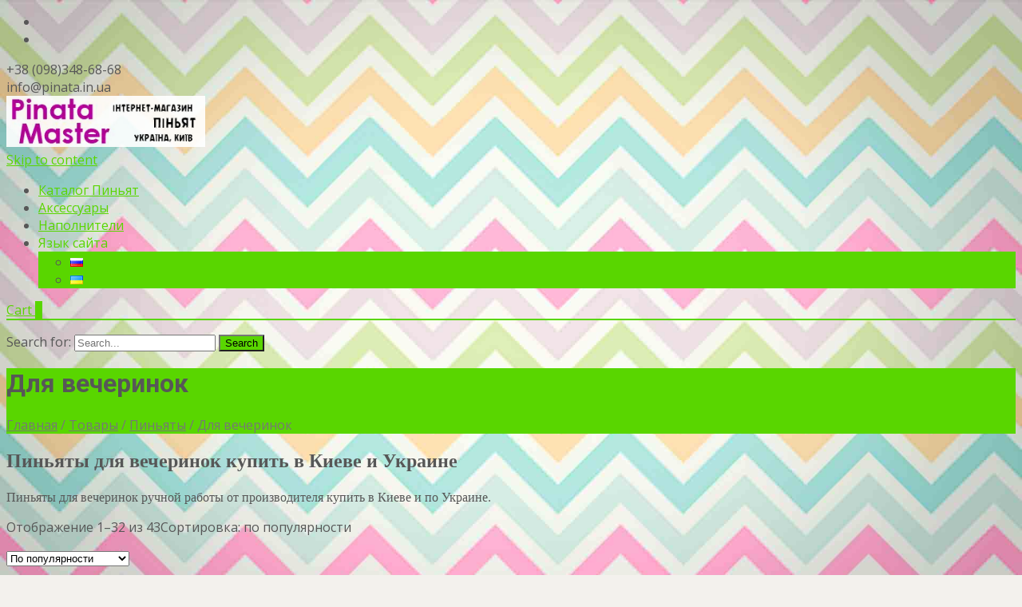

--- FILE ---
content_type: text/html; charset=UTF-8
request_url: https://pinata.in.ua/category/pinyata/dlya-vecherinok/
body_size: 26070
content:
<!DOCTYPE html>
<html lang="ru-RU" prefix="og: https://ogp.me/ns#">
<head>
<meta charset="UTF-8">
<meta name="viewport" content="width=device-width">
<link rel="profile" href="http://gmpg.org/xfn/11">
<link rel="pingback" href="https://pinata.in.ua/xmlrpc.php">
<!-- SEO от Rank Math - https://rankmath.com/ -->
<title>Пиньяты для вечеринок купить в Киеве и Украине - Pinata Master</title>
<meta name="description" content="Пиньяты для Вечеринок ручной работы от производителя купить в Киеве и по Украине."/>
<meta name="robots" content="follow, index, max-snippet:-1, max-video-preview:-1, max-image-preview:large"/>
<link rel="canonical" href="https://pinata.in.ua/category/pinyata/dlya-vecherinok/" />
<link rel="next" href="https://pinata.in.ua/category/pinyata/dlya-vecherinok/page/2/" />
<meta property="og:locale" content="ru_RU" />
<meta property="og:type" content="article" />
<meta property="og:title" content="Пиньяты для вечеринок купить в Киеве и Украине - Pinata Master" />
<meta property="og:description" content="Пиньяты для Вечеринок ручной работы от производителя купить в Киеве и по Украине." />
<meta property="og:url" content="https://pinata.in.ua/category/pinyata/dlya-vecherinok/" />
<meta property="og:site_name" content="Интернет магазин Пиньят - Pinata Master. Красивые и качественные пиньяты купить в Киеве и Украние." />
<meta property="og:image" content="https://pinata.in.ua/wp-content/uploads/2017/12/Pinata-64.jpg" />
<meta property="og:image:secure_url" content="https://pinata.in.ua/wp-content/uploads/2017/12/Pinata-64.jpg" />
<meta property="og:image:width" content="331" />
<meta property="og:image:height" content="200" />
<meta property="og:image:alt" content="Пиньята купить киев" />
<meta property="og:image:type" content="image/jpeg" />
<meta name="twitter:card" content="summary_large_image" />
<meta name="twitter:title" content="Пиньяты для вечеринок купить в Киеве и Украине - Pinata Master" />
<meta name="twitter:description" content="Пиньяты для Вечеринок ручной работы от производителя купить в Киеве и по Украине." />
<meta name="twitter:image" content="https://pinata.in.ua/wp-content/uploads/2017/12/Pinata-64.jpg" />
<meta name="twitter:label1" content="Товары" />
<meta name="twitter:data1" content="43" />
<script type="application/ld+json" class="rank-math-schema">{"@context":"https://schema.org","@graph":[{"@type":"Organization","@id":"https://pinata.in.ua/#organization","name":"Pinata Master"},{"@type":"WebSite","@id":"https://pinata.in.ua/#website","url":"https://pinata.in.ua","name":"Pinata Master","publisher":{"@id":"https://pinata.in.ua/#organization"},"inLanguage":"ru-RU"},{"@type":"CollectionPage","@id":"https://pinata.in.ua/category/pinyata/dlya-vecherinok/#webpage","url":"https://pinata.in.ua/category/pinyata/dlya-vecherinok/","name":"\u041f\u0438\u043d\u044c\u044f\u0442\u044b \u0434\u043b\u044f \u0432\u0435\u0447\u0435\u0440\u0438\u043d\u043e\u043a \u043a\u0443\u043f\u0438\u0442\u044c \u0432 \u041a\u0438\u0435\u0432\u0435 \u0438 \u0423\u043a\u0440\u0430\u0438\u043d\u0435 - Pinata Master","isPartOf":{"@id":"https://pinata.in.ua/#website"},"inLanguage":"ru-RU"}]}</script>
<!-- /Rank Math WordPress SEO плагин -->
<link rel='dns-prefetch' href='//fonts.googleapis.com' />
<link href='https://fonts.gstatic.com' crossorigin rel='preconnect' />
<link rel="alternate" type="application/rss+xml" title="Интернет магазин Пиньят - Pinata Master. Красивые и качественные пиньяты купить в Киеве и Украние. &raquo; Лента" href="https://pinata.in.ua/feed/" />
<link rel="alternate" type="application/rss+xml" title="Интернет магазин Пиньят - Pinata Master. Красивые и качественные пиньяты купить в Киеве и Украние. &raquo; Лента комментариев" href="https://pinata.in.ua/comments/feed/" />
<link rel="alternate" type="application/rss+xml" title="Интернет магазин Пиньят - Pinata Master. Красивые и качественные пиньяты купить в Киеве и Украние. &raquo; Лента элемента Для вечеринок таксономии Категория" href="https://pinata.in.ua/category/pinyata/dlya-vecherinok/feed/" />
<style id='wp-img-auto-sizes-contain-inline-css' type='text/css'>
img:is([sizes=auto i],[sizes^="auto," i]){contain-intrinsic-size:3000px 1500px}
/*# sourceURL=wp-img-auto-sizes-contain-inline-css */
</style>
<!-- <link rel='stylesheet' id='delivery-date-block-frontend-css' href='https://pinata.in.ua/wp-content/plugins/order-delivery-date-for-woocommerce/build/style-index.css?ver=1769901782' type='text/css' media='all' /> -->
<link rel="stylesheet" type="text/css" href="//pinata.in.ua/wp-content/cache/wpfc-minified/ml9piug7/7qb9w.css" media="all"/>
<style id='wp-emoji-styles-inline-css' type='text/css'>
img.wp-smiley, img.emoji {
display: inline !important;
border: none !important;
box-shadow: none !important;
height: 1em !important;
width: 1em !important;
margin: 0 0.07em !important;
vertical-align: -0.1em !important;
background: none !important;
padding: 0 !important;
}
/*# sourceURL=wp-emoji-styles-inline-css */
</style>
<!-- <link rel='stylesheet' id='wp-block-library-css' href='https://pinata.in.ua/wp-includes/css/dist/block-library/style.min.css?ver=6.9' type='text/css' media='all' /> -->
<!-- <link rel='stylesheet' id='wc-blocks-style-css' href='https://pinata.in.ua/wp-content/plugins/woocommerce/assets/client/blocks/wc-blocks.css?ver=wc-10.3.6' type='text/css' media='all' /> -->
<link rel="stylesheet" type="text/css" href="//pinata.in.ua/wp-content/cache/wpfc-minified/q8m5k620/g0pij.css" media="all"/>
<style id='global-styles-inline-css' type='text/css'>
:root{--wp--preset--aspect-ratio--square: 1;--wp--preset--aspect-ratio--4-3: 4/3;--wp--preset--aspect-ratio--3-4: 3/4;--wp--preset--aspect-ratio--3-2: 3/2;--wp--preset--aspect-ratio--2-3: 2/3;--wp--preset--aspect-ratio--16-9: 16/9;--wp--preset--aspect-ratio--9-16: 9/16;--wp--preset--color--black: #000000;--wp--preset--color--cyan-bluish-gray: #abb8c3;--wp--preset--color--white: #ffffff;--wp--preset--color--pale-pink: #f78da7;--wp--preset--color--vivid-red: #cf2e2e;--wp--preset--color--luminous-vivid-orange: #ff6900;--wp--preset--color--luminous-vivid-amber: #fcb900;--wp--preset--color--light-green-cyan: #7bdcb5;--wp--preset--color--vivid-green-cyan: #00d084;--wp--preset--color--pale-cyan-blue: #8ed1fc;--wp--preset--color--vivid-cyan-blue: #0693e3;--wp--preset--color--vivid-purple: #9b51e0;--wp--preset--gradient--vivid-cyan-blue-to-vivid-purple: linear-gradient(135deg,rgb(6,147,227) 0%,rgb(155,81,224) 100%);--wp--preset--gradient--light-green-cyan-to-vivid-green-cyan: linear-gradient(135deg,rgb(122,220,180) 0%,rgb(0,208,130) 100%);--wp--preset--gradient--luminous-vivid-amber-to-luminous-vivid-orange: linear-gradient(135deg,rgb(252,185,0) 0%,rgb(255,105,0) 100%);--wp--preset--gradient--luminous-vivid-orange-to-vivid-red: linear-gradient(135deg,rgb(255,105,0) 0%,rgb(207,46,46) 100%);--wp--preset--gradient--very-light-gray-to-cyan-bluish-gray: linear-gradient(135deg,rgb(238,238,238) 0%,rgb(169,184,195) 100%);--wp--preset--gradient--cool-to-warm-spectrum: linear-gradient(135deg,rgb(74,234,220) 0%,rgb(151,120,209) 20%,rgb(207,42,186) 40%,rgb(238,44,130) 60%,rgb(251,105,98) 80%,rgb(254,248,76) 100%);--wp--preset--gradient--blush-light-purple: linear-gradient(135deg,rgb(255,206,236) 0%,rgb(152,150,240) 100%);--wp--preset--gradient--blush-bordeaux: linear-gradient(135deg,rgb(254,205,165) 0%,rgb(254,45,45) 50%,rgb(107,0,62) 100%);--wp--preset--gradient--luminous-dusk: linear-gradient(135deg,rgb(255,203,112) 0%,rgb(199,81,192) 50%,rgb(65,88,208) 100%);--wp--preset--gradient--pale-ocean: linear-gradient(135deg,rgb(255,245,203) 0%,rgb(182,227,212) 50%,rgb(51,167,181) 100%);--wp--preset--gradient--electric-grass: linear-gradient(135deg,rgb(202,248,128) 0%,rgb(113,206,126) 100%);--wp--preset--gradient--midnight: linear-gradient(135deg,rgb(2,3,129) 0%,rgb(40,116,252) 100%);--wp--preset--font-size--small: 13px;--wp--preset--font-size--medium: 20px;--wp--preset--font-size--large: 36px;--wp--preset--font-size--x-large: 42px;--wp--preset--spacing--20: 0.44rem;--wp--preset--spacing--30: 0.67rem;--wp--preset--spacing--40: 1rem;--wp--preset--spacing--50: 1.5rem;--wp--preset--spacing--60: 2.25rem;--wp--preset--spacing--70: 3.38rem;--wp--preset--spacing--80: 5.06rem;--wp--preset--shadow--natural: 6px 6px 9px rgba(0, 0, 0, 0.2);--wp--preset--shadow--deep: 12px 12px 50px rgba(0, 0, 0, 0.4);--wp--preset--shadow--sharp: 6px 6px 0px rgba(0, 0, 0, 0.2);--wp--preset--shadow--outlined: 6px 6px 0px -3px rgb(255, 255, 255), 6px 6px rgb(0, 0, 0);--wp--preset--shadow--crisp: 6px 6px 0px rgb(0, 0, 0);}:where(.is-layout-flex){gap: 0.5em;}:where(.is-layout-grid){gap: 0.5em;}body .is-layout-flex{display: flex;}.is-layout-flex{flex-wrap: wrap;align-items: center;}.is-layout-flex > :is(*, div){margin: 0;}body .is-layout-grid{display: grid;}.is-layout-grid > :is(*, div){margin: 0;}:where(.wp-block-columns.is-layout-flex){gap: 2em;}:where(.wp-block-columns.is-layout-grid){gap: 2em;}:where(.wp-block-post-template.is-layout-flex){gap: 1.25em;}:where(.wp-block-post-template.is-layout-grid){gap: 1.25em;}.has-black-color{color: var(--wp--preset--color--black) !important;}.has-cyan-bluish-gray-color{color: var(--wp--preset--color--cyan-bluish-gray) !important;}.has-white-color{color: var(--wp--preset--color--white) !important;}.has-pale-pink-color{color: var(--wp--preset--color--pale-pink) !important;}.has-vivid-red-color{color: var(--wp--preset--color--vivid-red) !important;}.has-luminous-vivid-orange-color{color: var(--wp--preset--color--luminous-vivid-orange) !important;}.has-luminous-vivid-amber-color{color: var(--wp--preset--color--luminous-vivid-amber) !important;}.has-light-green-cyan-color{color: var(--wp--preset--color--light-green-cyan) !important;}.has-vivid-green-cyan-color{color: var(--wp--preset--color--vivid-green-cyan) !important;}.has-pale-cyan-blue-color{color: var(--wp--preset--color--pale-cyan-blue) !important;}.has-vivid-cyan-blue-color{color: var(--wp--preset--color--vivid-cyan-blue) !important;}.has-vivid-purple-color{color: var(--wp--preset--color--vivid-purple) !important;}.has-black-background-color{background-color: var(--wp--preset--color--black) !important;}.has-cyan-bluish-gray-background-color{background-color: var(--wp--preset--color--cyan-bluish-gray) !important;}.has-white-background-color{background-color: var(--wp--preset--color--white) !important;}.has-pale-pink-background-color{background-color: var(--wp--preset--color--pale-pink) !important;}.has-vivid-red-background-color{background-color: var(--wp--preset--color--vivid-red) !important;}.has-luminous-vivid-orange-background-color{background-color: var(--wp--preset--color--luminous-vivid-orange) !important;}.has-luminous-vivid-amber-background-color{background-color: var(--wp--preset--color--luminous-vivid-amber) !important;}.has-light-green-cyan-background-color{background-color: var(--wp--preset--color--light-green-cyan) !important;}.has-vivid-green-cyan-background-color{background-color: var(--wp--preset--color--vivid-green-cyan) !important;}.has-pale-cyan-blue-background-color{background-color: var(--wp--preset--color--pale-cyan-blue) !important;}.has-vivid-cyan-blue-background-color{background-color: var(--wp--preset--color--vivid-cyan-blue) !important;}.has-vivid-purple-background-color{background-color: var(--wp--preset--color--vivid-purple) !important;}.has-black-border-color{border-color: var(--wp--preset--color--black) !important;}.has-cyan-bluish-gray-border-color{border-color: var(--wp--preset--color--cyan-bluish-gray) !important;}.has-white-border-color{border-color: var(--wp--preset--color--white) !important;}.has-pale-pink-border-color{border-color: var(--wp--preset--color--pale-pink) !important;}.has-vivid-red-border-color{border-color: var(--wp--preset--color--vivid-red) !important;}.has-luminous-vivid-orange-border-color{border-color: var(--wp--preset--color--luminous-vivid-orange) !important;}.has-luminous-vivid-amber-border-color{border-color: var(--wp--preset--color--luminous-vivid-amber) !important;}.has-light-green-cyan-border-color{border-color: var(--wp--preset--color--light-green-cyan) !important;}.has-vivid-green-cyan-border-color{border-color: var(--wp--preset--color--vivid-green-cyan) !important;}.has-pale-cyan-blue-border-color{border-color: var(--wp--preset--color--pale-cyan-blue) !important;}.has-vivid-cyan-blue-border-color{border-color: var(--wp--preset--color--vivid-cyan-blue) !important;}.has-vivid-purple-border-color{border-color: var(--wp--preset--color--vivid-purple) !important;}.has-vivid-cyan-blue-to-vivid-purple-gradient-background{background: var(--wp--preset--gradient--vivid-cyan-blue-to-vivid-purple) !important;}.has-light-green-cyan-to-vivid-green-cyan-gradient-background{background: var(--wp--preset--gradient--light-green-cyan-to-vivid-green-cyan) !important;}.has-luminous-vivid-amber-to-luminous-vivid-orange-gradient-background{background: var(--wp--preset--gradient--luminous-vivid-amber-to-luminous-vivid-orange) !important;}.has-luminous-vivid-orange-to-vivid-red-gradient-background{background: var(--wp--preset--gradient--luminous-vivid-orange-to-vivid-red) !important;}.has-very-light-gray-to-cyan-bluish-gray-gradient-background{background: var(--wp--preset--gradient--very-light-gray-to-cyan-bluish-gray) !important;}.has-cool-to-warm-spectrum-gradient-background{background: var(--wp--preset--gradient--cool-to-warm-spectrum) !important;}.has-blush-light-purple-gradient-background{background: var(--wp--preset--gradient--blush-light-purple) !important;}.has-blush-bordeaux-gradient-background{background: var(--wp--preset--gradient--blush-bordeaux) !important;}.has-luminous-dusk-gradient-background{background: var(--wp--preset--gradient--luminous-dusk) !important;}.has-pale-ocean-gradient-background{background: var(--wp--preset--gradient--pale-ocean) !important;}.has-electric-grass-gradient-background{background: var(--wp--preset--gradient--electric-grass) !important;}.has-midnight-gradient-background{background: var(--wp--preset--gradient--midnight) !important;}.has-small-font-size{font-size: var(--wp--preset--font-size--small) !important;}.has-medium-font-size{font-size: var(--wp--preset--font-size--medium) !important;}.has-large-font-size{font-size: var(--wp--preset--font-size--large) !important;}.has-x-large-font-size{font-size: var(--wp--preset--font-size--x-large) !important;}
/*# sourceURL=global-styles-inline-css */
</style>
<style id='classic-theme-styles-inline-css' type='text/css'>
/*! This file is auto-generated */
.wp-block-button__link{color:#fff;background-color:#32373c;border-radius:9999px;box-shadow:none;text-decoration:none;padding:calc(.667em + 2px) calc(1.333em + 2px);font-size:1.125em}.wp-block-file__button{background:#32373c;color:#fff;text-decoration:none}
/*# sourceURL=/wp-includes/css/classic-themes.min.css */
</style>
<!-- <link rel='stylesheet' id='contact-form-7-css' href='https://pinata.in.ua/wp-content/plugins/contact-form-7/includes/css/styles.css?ver=6.1.4' type='text/css' media='all' /> -->
<!-- <link rel='stylesheet' id='font-awesome-css' href='https://pinata.in.ua/wp-content/plugins/codelights-shortcodes-and-widgets/vendor/font-awesome/font-awesome.min.css?ver=4.5.0' type='text/css' media='all' /> -->
<!-- <link rel='stylesheet' id='owl-carousel-css' href='https://pinata.in.ua/wp-content/plugins/templatesnext-toolkit/css/owl.carousel.css?ver=2.2.1' type='text/css' media='all' /> -->
<!-- <link rel='stylesheet' id='owl-carousel-transitions-css' href='https://pinata.in.ua/wp-content/plugins/templatesnext-toolkit/css/owl.transitions.css?ver=1.3.2' type='text/css' media='all' /> -->
<!-- <link rel='stylesheet' id='colorbox-css' href='https://pinata.in.ua/wp-content/plugins/templatesnext-toolkit/css/colorbox.css?ver=1.5.14' type='text/css' media='all' /> -->
<!-- <link rel='stylesheet' id='animate-css' href='https://pinata.in.ua/wp-content/plugins/templatesnext-toolkit/css/animate.css?ver=3.5.1' type='text/css' media='all' /> -->
<!-- <link rel='stylesheet' id='tx-style-css' href='https://pinata.in.ua/wp-content/plugins/templatesnext-toolkit/css/tx-style.css?ver=1.01' type='text/css' media='all' /> -->
<!-- <link rel='stylesheet' id='woocommerce-general-css' href='https://pinata.in.ua/wp-content/themes/i-craft/css/nx-woo.css?ver=2.09' type='text/css' media='all' /> -->
<!-- <link rel='stylesheet' id='woocommerce-layout-css' href='https://pinata.in.ua/wp-content/plugins/woocommerce/assets/css/woocommerce-layout.css?ver=10.3.6' type='text/css' media='all' /> -->
<link rel="stylesheet" type="text/css" href="//pinata.in.ua/wp-content/cache/wpfc-minified/pcjqmbk/7qc3h.css" media="all"/>
<!-- <link rel='stylesheet' id='woocommerce-smallscreen-css' href='https://pinata.in.ua/wp-content/plugins/woocommerce/assets/css/woocommerce-smallscreen.css?ver=10.3.6' type='text/css' media='only screen and (max-width: 768px)' /> -->
<link rel="stylesheet" type="text/css" href="//pinata.in.ua/wp-content/cache/wpfc-minified/jytztwia/7qb9w.css" media="only screen and (max-width: 768px)"/>
<style id='woocommerce-inline-inline-css' type='text/css'>
.woocommerce form .form-row .required { visibility: visible; }
/*# sourceURL=woocommerce-inline-inline-css */
</style>
<!-- <link rel='stylesheet' id='wp-postratings-css' href='https://pinata.in.ua/wp-content/plugins/wp-postratings/css/postratings-css.css?ver=1.91.2' type='text/css' media='all' /> -->
<!-- <link rel='stylesheet' id='brands-styles-css' href='https://pinata.in.ua/wp-content/plugins/woocommerce/assets/css/brands.css?ver=10.3.6' type='text/css' media='all' /> -->
<link rel="stylesheet" type="text/css" href="//pinata.in.ua/wp-content/cache/wpfc-minified/2ngw0oo9/7qb9w.css" media="all"/>
<link rel='stylesheet' id='icraft-fonts-css' href='//fonts.googleapis.com/css?family=Open+Sans%3A300%2C400%2C700%2C300italic%2C400italic%2C700italic%7CRoboto%3A300%2C400%2C700&#038;subset=latin%2Clatin-ext' type='text/css' media='all' />
<!-- <link rel='stylesheet' id='genericons-css' href='https://pinata.in.ua/wp-content/themes/i-craft/fonts/genericons.css?ver=2.09' type='text/css' media='all' /> -->
<!-- <link rel='stylesheet' id='side-menu-css' href='https://pinata.in.ua/wp-content/themes/i-craft/css/jquery.sidr.dark.css?ver=2014-01-12' type='text/css' media='all' /> -->
<!-- <link rel='stylesheet' id='owl-carousel-theme-css' href='https://pinata.in.ua/wp-content/themes/i-craft/css/owl.theme.css?ver=2014-01-12' type='text/css' media='all' /> -->
<!-- <link rel='stylesheet' id='icraft-style-css' href='https://pinata.in.ua/wp-content/themes/i-craft/style.css?ver=2016-07-18' type='text/css' media='all' /> -->
<!-- <link rel='stylesheet' id='itrans-extra-stylesheet-css' href='https://pinata.in.ua/wp-content/themes/i-craft/css/extra-style.css?ver=2014-03-11' type='text/css' media='all' /> -->
<!-- <link rel='stylesheet' id='responsive-menu-css' href='https://pinata.in.ua/wp-content/themes/i-craft/inc/responsive-menu/css/wprmenu.css?ver=1.01' type='text/css' media='all' /> -->
<!-- <link rel='stylesheet' id='jquery-ui-style-orddd-lite-css' href='https://pinata.in.ua/wp-content/plugins/order-delivery-date-for-woocommerce/css/themes/hot-sneaks/jquery-ui.css?ver=4.3.1' type='text/css' media='' /> -->
<!-- <link rel='stylesheet' id='datepicker-css' href='https://pinata.in.ua/wp-content/plugins/order-delivery-date-for-woocommerce/css/datepicker.css?ver=4.3.1' type='text/css' media='' /> -->
<link rel="stylesheet" type="text/css" href="//pinata.in.ua/wp-content/cache/wpfc-minified/3231pabm/hnv46.css" media="all"/>
<script src='//pinata.in.ua/wp-content/cache/wpfc-minified/1bqvp78/7qb9w.js' type="text/javascript"></script>
<!-- <script type="text/javascript" src="https://pinata.in.ua/wp-includes/js/jquery/jquery.min.js?ver=3.7.1" id="jquery-core-js"></script> -->
<!-- <script type="text/javascript" src="https://pinata.in.ua/wp-includes/js/jquery/jquery-migrate.min.js?ver=3.4.1" id="jquery-migrate-js"></script> -->
<!-- <script type="text/javascript" src="https://pinata.in.ua/wp-content/plugins/woocommerce/assets/js/jquery-blockui/jquery.blockUI.min.js?ver=2.7.0-wc.10.3.6" id="wc-jquery-blockui-js" defer="defer" data-wp-strategy="defer"></script> -->
<script type="text/javascript" id="wc-add-to-cart-js-extra">
/* <![CDATA[ */
var wc_add_to_cart_params = {"ajax_url":"/wp-admin/admin-ajax.php","wc_ajax_url":"/?wc-ajax=%%endpoint%%","i18n_view_cart":"\u041f\u0440\u043e\u0441\u043c\u043e\u0442\u0440 \u043a\u043e\u0440\u0437\u0438\u043d\u044b","cart_url":"https://pinata.in.ua/cart/","is_cart":"","cart_redirect_after_add":"no"};
//# sourceURL=wc-add-to-cart-js-extra
/* ]]> */
</script>
<script src='//pinata.in.ua/wp-content/cache/wpfc-minified/6y12rzv4/7qb9w.js' type="text/javascript"></script>
<!-- <script type="text/javascript" src="https://pinata.in.ua/wp-content/plugins/woocommerce/assets/js/frontend/add-to-cart.min.js?ver=10.3.6" id="wc-add-to-cart-js" defer="defer" data-wp-strategy="defer"></script> -->
<!-- <script type="text/javascript" src="https://pinata.in.ua/wp-content/plugins/woocommerce/assets/js/js-cookie/js.cookie.min.js?ver=2.1.4-wc.10.3.6" id="wc-js-cookie-js" defer="defer" data-wp-strategy="defer"></script> -->
<script type="text/javascript" id="woocommerce-js-extra">
/* <![CDATA[ */
var woocommerce_params = {"ajax_url":"/wp-admin/admin-ajax.php","wc_ajax_url":"/?wc-ajax=%%endpoint%%","i18n_password_show":"\u041f\u043e\u043a\u0430\u0437\u0430\u0442\u044c \u043f\u0430\u0440\u043e\u043b\u044c","i18n_password_hide":"\u0421\u043a\u0440\u044b\u0442\u044c \u043f\u0430\u0440\u043e\u043b\u044c"};
//# sourceURL=woocommerce-js-extra
/* ]]> */
</script>
<script src='//pinata.in.ua/wp-content/cache/wpfc-minified/6lokw38g/c41xr.js' type="text/javascript"></script>
<!-- <script type="text/javascript" src="https://pinata.in.ua/wp-content/plugins/woocommerce/assets/js/frontend/woocommerce.min.js?ver=10.3.6" id="woocommerce-js" defer="defer" data-wp-strategy="defer"></script> -->
<!-- <script type="text/javascript" src="https://pinata.in.ua/wp-content/plugins/woocommerce/assets/js/select2/select2.full.min.js?ver=4.0.3-wc.10.3.6" id="wc-select2-js" defer="defer" data-wp-strategy="defer"></script> -->
<link rel="https://api.w.org/" href="https://pinata.in.ua/wp-json/" /><link rel="alternate" title="JSON" type="application/json" href="https://pinata.in.ua/wp-json/wp/v2/product_cat/23" /><link rel="EditURI" type="application/rsd+xml" title="RSD" href="https://pinata.in.ua/xmlrpc.php?rsd" />
<meta name="generator" content="WordPress 6.9" />
<!-- Saphali Lite Version -->
<meta name="generator" content="Saphali Lite 2.0.0" />
<style type="text/css">
body {font-family: Open Sans; font-size: 16px; color: #575757;}h1,h2,h3,h4,h5,h6,.comment-reply-title,.widget .widget-title, .entry-header h1.entry-title {font-family: Roboto, Georgia, serif; }.themecolor {color: #59d600;}.themebgcolor {background-color: #59d600;}.themebordercolor {border-color: #59d600;}.tx-slider .owl-pagination .owl-page > span { background: transparent; border-color: #59d600;  }.tx-slider .owl-pagination .owl-page.active > span { background-color: #59d600; }.tx-slider .owl-controls .owl-buttons .owl-next, .tx-slider .owl-controls .owl-buttons .owl-prev { background-color: #59d600; }.nxs-gradient .nx-slider .da-img:after { background: rgba(231,14,119,.72); background: linear-gradient(135deg, rgba(231,14,119,.72) 0%, rgba(250,162,20,.72) 100%);}a,a:visited,.blog-columns .comments-link a:hover {color: #59d600;}input:focus,textarea:focus, .woocommerce #content div.product form.cart .button {border: 1px solid #59d600;}button,input[type="submit"],input[type="button"],input[type="reset"],.nav-container .current_page_item > a > span,.nav-container .current_page_ancestor > a > span,.nav-container .current-menu-item > a span,.nav-container .current-menu-ancestor > a > span,.nav-container li a:hover span {background-color: #59d600;}.nav-container li:hover > a,.nav-container li a:hover {color: #59d600;}.nav-container .sub-menu,.nav-container .children,.header-icons.woocart .cartdrop.widget_shopping_cart.nx-animate {border-top: 2px solid #59d600;}.ibanner,.da-dots span.da-dots-current,.tx-cta a.cta-button,.header-iconwrap .header-icons.woocart > a .cart-counts {background-color: #59d600;}#ft-post .entry-thumbnail:hover > .comments-link,.tx-folio-img .folio-links .folio-linkico,.tx-folio-img .folio-links .folio-zoomico {background-color: #59d600;}.entry-header h1.entry-title a:hover,.entry-header > .entry-meta a:hover,.header-icons.woocart .cartdrop.widget_shopping_cart li a:hover {color: #59d600;}.featured-area div.entry-summary > p > a.moretag:hover, body:not(.max-header) ul.nav-menu > li.nx-highlight:before {background-color: #59d600;}.site-content div.entry-thumbnail .stickyonimg,.site-content div.entry-thumbnail .dateonimg,.site-content div.entry-nothumb .stickyonimg,.site-content div.entry-nothumb .dateonimg {background-color: #59d600;}.entry-meta a,.entry-content a,.comment-content a,.entry-content a:visited {color: #59d600;}.format-status .entry-content .page-links a,.format-gallery .entry-content .page-links a,.format-chat .entry-content .page-links a,.format-quote .entry-content .page-links a,.page-links a {background: #59d600;border: 1px solid #59d600;color: #ffffff;}.format-gallery .entry-content .page-links a:hover,.format-audio .entry-content .page-links a:hover,.format-status .entry-content .page-links a:hover,.format-video .entry-content .page-links a:hover,.format-chat .entry-content .page-links a:hover,.format-quote .entry-content .page-links a:hover,.page-links a:hover {color: #59d600;}.iheader.front, .nx-preloader .nx-ispload, .site-footer .widget-area .widget .wpcf7 .wpcf7-submit {background-color: #59d600;}.navigation a,.tx-post-row .tx-folio-title a:hover,.tx-blog .tx-blog-item h3.tx-post-title a:hover {color: #59d600;}.paging-navigation div.navigation > ul > li a:hover,.paging-navigation div.navigation > ul > li.active > a {color: #59d600;	border-color: #59d600;}.comment-author .fn,.comment-author .url,.comment-reply-link,.comment-reply-login,.comment-body .reply a,.widget a:hover {color: #59d600;}.widget_calendar a:hover, #wprmenu_menu_ul li.wprmenu-cart span.cart-counts {	background-color: #59d600;	color: #ffffff;	}.widget_calendar td#next a:hover,.widget_calendar td#prev a:hover, .woocommerce #content div.product form.cart .button {	background-color: #59d600;color: #ffffff;}.site-footer div.widget-area .widget a:hover {color: #59d600;}.site-main div.widget-area .widget_calendar a:hover,.site-footer div.widget-area .widget_calendar a:hover {	background-color: #59d600;color: #ffffff;}.widget a:visited, .product a:hover { color: #373737;}.widget a:hover,.entry-header h1.entry-title a:hover,.error404 .page-title:before,.tx-service-icon span i {color: #59d600;}.da-dots > span > span,.tx-slider .tx-slide-button a, .tx-slider .tx-slide-button a:visited {background-color: #59d600;}.iheader,.format-status,.tx-service:hover .tx-service-icon span, .nav-container .tx-highlight:after {background-color: #59d600;}.tx-cta {border-left: 6px solid #59d600;}.paging-navigation #posts-nav > span:hover, .paging-navigation #posts-nav > a:hover, .paging-navigation #posts-nav > span.current, .paging-navigation #posts-nav > a.current, .paging-navigation div.navigation > ul > li a:hover, .paging-navigation div.navigation > ul > li > span.current, .paging-navigation div.navigation > ul > li.active > a {border: 1px solid #59d600;color: #59d600;}.entry-title a { color: #141412;}.tx-service-icon span { border: 2px solid #59d600;}.ibanner .da-slider .owl-item .da-link, .sidebar.nx-prod-pop.nx-leftsidebar .widget ul.product-categories li:hover > a { background-color:#59d600; color: #FFF; }.ibanner .da-slider .owl-item .da-link:hover { background-color: #373737; color: #FFF; }.ibanner .da-slider .owl-controls .owl-page span { border-color:#59d600; }.ibanner .da-slider .owl-controls .owl-page.active span, .ibanner .da-slider .owl-controls.clickable .owl-page:hover span {  background-color: #59d600; }.ibanner .sldprev, .ibanner .da-slider .owl-prev, .ibanner .sldnext, .ibanner .da-slider .owl-next { 	background-color: #59d600; }.colored-drop .nav-container ul ul a, .colored-drop ul.nav-container ul a, .colored-drop ul.nav-container ul, .colored-drop .nav-container ul ul {background-color: #59d600;}.sidebar.nx-prod-pop.nx-leftsidebar .widget ul.product-categories > li ul {border-bottom-color: #59d600;}.woocommerce #page ul.products li.product:hover .add_to_cart_button { background-color: #59d600; border-color: 1px solid #59d600; }.nx-nav-boxedicons .header-icons.woocart .cartdrop.widget_shopping_cart.nx-animate {border-bottom-color: #59d600}.nx-nav-boxedicons .site-header .header-icons > a > span.genericon:before, ul.nav-menu > li.tx-heighlight:before, .woocommerce .nxowoo-box:hover a.button.add_to_cart_button {background-color: #59d600}.utilitybar .widget ul.menu > li > ul { background-color: #59d600; }.max-header .nav-container > ul > li:hover > a, .max-header .nav-container > ul > li.current-menu-parent > a {	background-color: #59d600;	}.max-header .nav-container > ul > li.current-menu-item > a, .max-header .nav-container > ul > li.current_page_item > a {	background-color: #59d600;	}.max-header .nav-container > ul > li.current-menu-parent > a, .max-header .nav-container > ul > li.current-menu-ancestor > a {	background-color: #59d600;	}.max-header .nav-container > ul > li > a:hover {	background-color: #59d600;	}.max-header .nav-container > ul.menuhovered > li.current-menu-parent:not(:hover) > a,	.max-header .nav-container > ul.menuhovered > li.current-menu-item:not(:hover) > a {	background-color: #59d600;	}.max-header .nav-container > ul.menuhovered > li.current_page_item:not(:hover) > a, .max-header .nav-container > ul.menuhovered > li.current-menu-parent:not(:hover) > a {	background-color: #59d600;	}.max-header .nav-container > ul.menuhovered > li.current-menu-ancestor:not(:hover) > a {	background-color: #59d600;	}.max-header .nav-container .current_page_item > a > span, .max-header .nav-container .current_page_ancestor > a > span{	background-color: #59d600;	}.max-header .nav-container .current-menu-item > a span, .max-header .nav-container .current-menu-ancestor > a > span{	background-color: #59d600;	}.max-header .nav-container li a:hover span {	background-color: #59d600;	}</style>
<style id="wprmenu_css" type="text/css" >
/* apply appearance settings */
.menu-toggle {
display: none!important;
}
@media (max-width: 1069px) {
.menu-toggle,
#navbar  {
display: none!important;
}				
}
#wprmenu_bar {
background: #2e2e2e;
}
#wprmenu_bar .menu_title, #wprmenu_bar .wprmenu_icon_menu {
color: #F2F2F2;
}
#wprmenu_menu {
background: #2E2E2E!important;
}
#wprmenu_menu.wprmenu_levels ul li {
border-bottom:1px solid #131212;
border-top:1px solid #0D0D0D;
}
#wprmenu_menu ul li a {
color: #CFCFCF;
}
#wprmenu_menu ul li a:hover {
color: #606060;
}
#wprmenu_menu.wprmenu_levels a.wprmenu_parent_item {
border-left:1px solid #0D0D0D;
}
#wprmenu_menu .wprmenu_icon_par {
color: #CFCFCF;
}
#wprmenu_menu .wprmenu_icon_par:hover {
color: #606060;
}
#wprmenu_menu.wprmenu_levels ul li ul {
border-top:1px solid #131212;
}
#wprmenu_bar .wprmenu_icon span {
background: #FFFFFF;
}
#wprmenu_menu.left {
width:80%;
left: -80%;
right: auto;
}
#wprmenu_menu.right {
width:80%;
right: -80%;
left: auto;
}
/* show the bar and hide othere navigation elements */
@media only screen and (max-width: 1069px) {
html { padding-top: 42px!important; }
#wprmenu_bar { display: block!important; }
div#wpadminbar { position: fixed; }
}
</style>
<noscript><style>.woocommerce-product-gallery{ opacity: 1 !important; }</style></noscript>
<style type="text/css" id="custom-background-css">
body.custom-background { background-color: #f3f1ed; background-image: url("https://pinata.in.ua/wp-content/uploads/2017/05/bg8.jpg"); background-position: center top; background-size: cover; background-repeat: repeat; background-attachment: fixed; }
</style>
<link rel="icon" href="https://pinata.in.ua/wp-content/uploads/2025/12/cropped-pinata_in_ua-favicon268-32x32.webp" sizes="32x32" />
<link rel="icon" href="https://pinata.in.ua/wp-content/uploads/2025/12/cropped-pinata_in_ua-favicon268-192x192.webp" sizes="192x192" />
<link rel="apple-touch-icon" href="https://pinata.in.ua/wp-content/uploads/2025/12/cropped-pinata_in_ua-favicon268-180x180.webp" />
<meta name="msapplication-TileImage" content="https://pinata.in.ua/wp-content/uploads/2025/12/cropped-pinata_in_ua-favicon268-270x270.webp" />
<style id="kirki-inline-styles">.site-header .home-link img{max-height:64px;}.site-header.fixeddiv .home-link img{max-height:48px;}.nav-container li a{font-size:16px;font-weight:500;}.footer-bg, .site-footer .sidebar-container{background-color:#383838;}.site-footer .widget-area .widget .widget-title{color:#FFFFFF;}.site-footer .widget-area .widget, .site-footer .widget-area .widget li{color:#bbbbbb;}.site-footer .widget-area .widget a{color:#dddddd;}.site-footer{background-color:#272727;}.site-footer .site-info, .site-footer .site-info a{color:#777777;}.go-top{visibility:visible;}/* cyrillic-ext */
@font-face {
font-family: 'Open Sans';
font-style: normal;
font-weight: 400;
font-stretch: normal;
font-display: swap;
src: url(https://pinata.in.ua/wp-content/fonts/open-sans/font) format('woff');
unicode-range: U+0460-052F, U+1C80-1C8A, U+20B4, U+2DE0-2DFF, U+A640-A69F, U+FE2E-FE2F;
}
/* cyrillic */
@font-face {
font-family: 'Open Sans';
font-style: normal;
font-weight: 400;
font-stretch: normal;
font-display: swap;
src: url(https://pinata.in.ua/wp-content/fonts/open-sans/font) format('woff');
unicode-range: U+0301, U+0400-045F, U+0490-0491, U+04B0-04B1, U+2116;
}
/* greek-ext */
@font-face {
font-family: 'Open Sans';
font-style: normal;
font-weight: 400;
font-stretch: normal;
font-display: swap;
src: url(https://pinata.in.ua/wp-content/fonts/open-sans/font) format('woff');
unicode-range: U+1F00-1FFF;
}
/* greek */
@font-face {
font-family: 'Open Sans';
font-style: normal;
font-weight: 400;
font-stretch: normal;
font-display: swap;
src: url(https://pinata.in.ua/wp-content/fonts/open-sans/font) format('woff');
unicode-range: U+0370-0377, U+037A-037F, U+0384-038A, U+038C, U+038E-03A1, U+03A3-03FF;
}
/* hebrew */
@font-face {
font-family: 'Open Sans';
font-style: normal;
font-weight: 400;
font-stretch: normal;
font-display: swap;
src: url(https://pinata.in.ua/wp-content/fonts/open-sans/font) format('woff');
unicode-range: U+0307-0308, U+0590-05FF, U+200C-2010, U+20AA, U+25CC, U+FB1D-FB4F;
}
/* math */
@font-face {
font-family: 'Open Sans';
font-style: normal;
font-weight: 400;
font-stretch: normal;
font-display: swap;
src: url(https://pinata.in.ua/wp-content/fonts/open-sans/font) format('woff');
unicode-range: U+0302-0303, U+0305, U+0307-0308, U+0310, U+0312, U+0315, U+031A, U+0326-0327, U+032C, U+032F-0330, U+0332-0333, U+0338, U+033A, U+0346, U+034D, U+0391-03A1, U+03A3-03A9, U+03B1-03C9, U+03D1, U+03D5-03D6, U+03F0-03F1, U+03F4-03F5, U+2016-2017, U+2034-2038, U+203C, U+2040, U+2043, U+2047, U+2050, U+2057, U+205F, U+2070-2071, U+2074-208E, U+2090-209C, U+20D0-20DC, U+20E1, U+20E5-20EF, U+2100-2112, U+2114-2115, U+2117-2121, U+2123-214F, U+2190, U+2192, U+2194-21AE, U+21B0-21E5, U+21F1-21F2, U+21F4-2211, U+2213-2214, U+2216-22FF, U+2308-230B, U+2310, U+2319, U+231C-2321, U+2336-237A, U+237C, U+2395, U+239B-23B7, U+23D0, U+23DC-23E1, U+2474-2475, U+25AF, U+25B3, U+25B7, U+25BD, U+25C1, U+25CA, U+25CC, U+25FB, U+266D-266F, U+27C0-27FF, U+2900-2AFF, U+2B0E-2B11, U+2B30-2B4C, U+2BFE, U+3030, U+FF5B, U+FF5D, U+1D400-1D7FF, U+1EE00-1EEFF;
}
/* symbols */
@font-face {
font-family: 'Open Sans';
font-style: normal;
font-weight: 400;
font-stretch: normal;
font-display: swap;
src: url(https://pinata.in.ua/wp-content/fonts/open-sans/font) format('woff');
unicode-range: U+0001-000C, U+000E-001F, U+007F-009F, U+20DD-20E0, U+20E2-20E4, U+2150-218F, U+2190, U+2192, U+2194-2199, U+21AF, U+21E6-21F0, U+21F3, U+2218-2219, U+2299, U+22C4-22C6, U+2300-243F, U+2440-244A, U+2460-24FF, U+25A0-27BF, U+2800-28FF, U+2921-2922, U+2981, U+29BF, U+29EB, U+2B00-2BFF, U+4DC0-4DFF, U+FFF9-FFFB, U+10140-1018E, U+10190-1019C, U+101A0, U+101D0-101FD, U+102E0-102FB, U+10E60-10E7E, U+1D2C0-1D2D3, U+1D2E0-1D37F, U+1F000-1F0FF, U+1F100-1F1AD, U+1F1E6-1F1FF, U+1F30D-1F30F, U+1F315, U+1F31C, U+1F31E, U+1F320-1F32C, U+1F336, U+1F378, U+1F37D, U+1F382, U+1F393-1F39F, U+1F3A7-1F3A8, U+1F3AC-1F3AF, U+1F3C2, U+1F3C4-1F3C6, U+1F3CA-1F3CE, U+1F3D4-1F3E0, U+1F3ED, U+1F3F1-1F3F3, U+1F3F5-1F3F7, U+1F408, U+1F415, U+1F41F, U+1F426, U+1F43F, U+1F441-1F442, U+1F444, U+1F446-1F449, U+1F44C-1F44E, U+1F453, U+1F46A, U+1F47D, U+1F4A3, U+1F4B0, U+1F4B3, U+1F4B9, U+1F4BB, U+1F4BF, U+1F4C8-1F4CB, U+1F4D6, U+1F4DA, U+1F4DF, U+1F4E3-1F4E6, U+1F4EA-1F4ED, U+1F4F7, U+1F4F9-1F4FB, U+1F4FD-1F4FE, U+1F503, U+1F507-1F50B, U+1F50D, U+1F512-1F513, U+1F53E-1F54A, U+1F54F-1F5FA, U+1F610, U+1F650-1F67F, U+1F687, U+1F68D, U+1F691, U+1F694, U+1F698, U+1F6AD, U+1F6B2, U+1F6B9-1F6BA, U+1F6BC, U+1F6C6-1F6CF, U+1F6D3-1F6D7, U+1F6E0-1F6EA, U+1F6F0-1F6F3, U+1F6F7-1F6FC, U+1F700-1F7FF, U+1F800-1F80B, U+1F810-1F847, U+1F850-1F859, U+1F860-1F887, U+1F890-1F8AD, U+1F8B0-1F8BB, U+1F8C0-1F8C1, U+1F900-1F90B, U+1F93B, U+1F946, U+1F984, U+1F996, U+1F9E9, U+1FA00-1FA6F, U+1FA70-1FA7C, U+1FA80-1FA89, U+1FA8F-1FAC6, U+1FACE-1FADC, U+1FADF-1FAE9, U+1FAF0-1FAF8, U+1FB00-1FBFF;
}
/* vietnamese */
@font-face {
font-family: 'Open Sans';
font-style: normal;
font-weight: 400;
font-stretch: normal;
font-display: swap;
src: url(https://pinata.in.ua/wp-content/fonts/open-sans/font) format('woff');
unicode-range: U+0102-0103, U+0110-0111, U+0128-0129, U+0168-0169, U+01A0-01A1, U+01AF-01B0, U+0300-0301, U+0303-0304, U+0308-0309, U+0323, U+0329, U+1EA0-1EF9, U+20AB;
}
/* latin-ext */
@font-face {
font-family: 'Open Sans';
font-style: normal;
font-weight: 400;
font-stretch: normal;
font-display: swap;
src: url(https://pinata.in.ua/wp-content/fonts/open-sans/font) format('woff');
unicode-range: U+0100-02BA, U+02BD-02C5, U+02C7-02CC, U+02CE-02D7, U+02DD-02FF, U+0304, U+0308, U+0329, U+1D00-1DBF, U+1E00-1E9F, U+1EF2-1EFF, U+2020, U+20A0-20AB, U+20AD-20C0, U+2113, U+2C60-2C7F, U+A720-A7FF;
}
/* latin */
@font-face {
font-family: 'Open Sans';
font-style: normal;
font-weight: 400;
font-stretch: normal;
font-display: swap;
src: url(https://pinata.in.ua/wp-content/fonts/open-sans/font) format('woff');
unicode-range: U+0000-00FF, U+0131, U+0152-0153, U+02BB-02BC, U+02C6, U+02DA, U+02DC, U+0304, U+0308, U+0329, U+2000-206F, U+20AC, U+2122, U+2191, U+2193, U+2212, U+2215, U+FEFF, U+FFFD;
}/* cyrillic-ext */
@font-face {
font-family: 'Roboto';
font-style: normal;
font-weight: 400;
font-stretch: normal;
font-display: swap;
src: url(https://pinata.in.ua/wp-content/fonts/roboto/font) format('woff');
unicode-range: U+0460-052F, U+1C80-1C8A, U+20B4, U+2DE0-2DFF, U+A640-A69F, U+FE2E-FE2F;
}
/* cyrillic */
@font-face {
font-family: 'Roboto';
font-style: normal;
font-weight: 400;
font-stretch: normal;
font-display: swap;
src: url(https://pinata.in.ua/wp-content/fonts/roboto/font) format('woff');
unicode-range: U+0301, U+0400-045F, U+0490-0491, U+04B0-04B1, U+2116;
}
/* greek-ext */
@font-face {
font-family: 'Roboto';
font-style: normal;
font-weight: 400;
font-stretch: normal;
font-display: swap;
src: url(https://pinata.in.ua/wp-content/fonts/roboto/font) format('woff');
unicode-range: U+1F00-1FFF;
}
/* greek */
@font-face {
font-family: 'Roboto';
font-style: normal;
font-weight: 400;
font-stretch: normal;
font-display: swap;
src: url(https://pinata.in.ua/wp-content/fonts/roboto/font) format('woff');
unicode-range: U+0370-0377, U+037A-037F, U+0384-038A, U+038C, U+038E-03A1, U+03A3-03FF;
}
/* math */
@font-face {
font-family: 'Roboto';
font-style: normal;
font-weight: 400;
font-stretch: normal;
font-display: swap;
src: url(https://pinata.in.ua/wp-content/fonts/roboto/font) format('woff');
unicode-range: U+0302-0303, U+0305, U+0307-0308, U+0310, U+0312, U+0315, U+031A, U+0326-0327, U+032C, U+032F-0330, U+0332-0333, U+0338, U+033A, U+0346, U+034D, U+0391-03A1, U+03A3-03A9, U+03B1-03C9, U+03D1, U+03D5-03D6, U+03F0-03F1, U+03F4-03F5, U+2016-2017, U+2034-2038, U+203C, U+2040, U+2043, U+2047, U+2050, U+2057, U+205F, U+2070-2071, U+2074-208E, U+2090-209C, U+20D0-20DC, U+20E1, U+20E5-20EF, U+2100-2112, U+2114-2115, U+2117-2121, U+2123-214F, U+2190, U+2192, U+2194-21AE, U+21B0-21E5, U+21F1-21F2, U+21F4-2211, U+2213-2214, U+2216-22FF, U+2308-230B, U+2310, U+2319, U+231C-2321, U+2336-237A, U+237C, U+2395, U+239B-23B7, U+23D0, U+23DC-23E1, U+2474-2475, U+25AF, U+25B3, U+25B7, U+25BD, U+25C1, U+25CA, U+25CC, U+25FB, U+266D-266F, U+27C0-27FF, U+2900-2AFF, U+2B0E-2B11, U+2B30-2B4C, U+2BFE, U+3030, U+FF5B, U+FF5D, U+1D400-1D7FF, U+1EE00-1EEFF;
}
/* symbols */
@font-face {
font-family: 'Roboto';
font-style: normal;
font-weight: 400;
font-stretch: normal;
font-display: swap;
src: url(https://pinata.in.ua/wp-content/fonts/roboto/font) format('woff');
unicode-range: U+0001-000C, U+000E-001F, U+007F-009F, U+20DD-20E0, U+20E2-20E4, U+2150-218F, U+2190, U+2192, U+2194-2199, U+21AF, U+21E6-21F0, U+21F3, U+2218-2219, U+2299, U+22C4-22C6, U+2300-243F, U+2440-244A, U+2460-24FF, U+25A0-27BF, U+2800-28FF, U+2921-2922, U+2981, U+29BF, U+29EB, U+2B00-2BFF, U+4DC0-4DFF, U+FFF9-FFFB, U+10140-1018E, U+10190-1019C, U+101A0, U+101D0-101FD, U+102E0-102FB, U+10E60-10E7E, U+1D2C0-1D2D3, U+1D2E0-1D37F, U+1F000-1F0FF, U+1F100-1F1AD, U+1F1E6-1F1FF, U+1F30D-1F30F, U+1F315, U+1F31C, U+1F31E, U+1F320-1F32C, U+1F336, U+1F378, U+1F37D, U+1F382, U+1F393-1F39F, U+1F3A7-1F3A8, U+1F3AC-1F3AF, U+1F3C2, U+1F3C4-1F3C6, U+1F3CA-1F3CE, U+1F3D4-1F3E0, U+1F3ED, U+1F3F1-1F3F3, U+1F3F5-1F3F7, U+1F408, U+1F415, U+1F41F, U+1F426, U+1F43F, U+1F441-1F442, U+1F444, U+1F446-1F449, U+1F44C-1F44E, U+1F453, U+1F46A, U+1F47D, U+1F4A3, U+1F4B0, U+1F4B3, U+1F4B9, U+1F4BB, U+1F4BF, U+1F4C8-1F4CB, U+1F4D6, U+1F4DA, U+1F4DF, U+1F4E3-1F4E6, U+1F4EA-1F4ED, U+1F4F7, U+1F4F9-1F4FB, U+1F4FD-1F4FE, U+1F503, U+1F507-1F50B, U+1F50D, U+1F512-1F513, U+1F53E-1F54A, U+1F54F-1F5FA, U+1F610, U+1F650-1F67F, U+1F687, U+1F68D, U+1F691, U+1F694, U+1F698, U+1F6AD, U+1F6B2, U+1F6B9-1F6BA, U+1F6BC, U+1F6C6-1F6CF, U+1F6D3-1F6D7, U+1F6E0-1F6EA, U+1F6F0-1F6F3, U+1F6F7-1F6FC, U+1F700-1F7FF, U+1F800-1F80B, U+1F810-1F847, U+1F850-1F859, U+1F860-1F887, U+1F890-1F8AD, U+1F8B0-1F8BB, U+1F8C0-1F8C1, U+1F900-1F90B, U+1F93B, U+1F946, U+1F984, U+1F996, U+1F9E9, U+1FA00-1FA6F, U+1FA70-1FA7C, U+1FA80-1FA89, U+1FA8F-1FAC6, U+1FACE-1FADC, U+1FADF-1FAE9, U+1FAF0-1FAF8, U+1FB00-1FBFF;
}
/* vietnamese */
@font-face {
font-family: 'Roboto';
font-style: normal;
font-weight: 400;
font-stretch: normal;
font-display: swap;
src: url(https://pinata.in.ua/wp-content/fonts/roboto/font) format('woff');
unicode-range: U+0102-0103, U+0110-0111, U+0128-0129, U+0168-0169, U+01A0-01A1, U+01AF-01B0, U+0300-0301, U+0303-0304, U+0308-0309, U+0323, U+0329, U+1EA0-1EF9, U+20AB;
}
/* latin-ext */
@font-face {
font-family: 'Roboto';
font-style: normal;
font-weight: 400;
font-stretch: normal;
font-display: swap;
src: url(https://pinata.in.ua/wp-content/fonts/roboto/font) format('woff');
unicode-range: U+0100-02BA, U+02BD-02C5, U+02C7-02CC, U+02CE-02D7, U+02DD-02FF, U+0304, U+0308, U+0329, U+1D00-1DBF, U+1E00-1E9F, U+1EF2-1EFF, U+2020, U+20A0-20AB, U+20AD-20C0, U+2113, U+2C60-2C7F, U+A720-A7FF;
}
/* latin */
@font-face {
font-family: 'Roboto';
font-style: normal;
font-weight: 400;
font-stretch: normal;
font-display: swap;
src: url(https://pinata.in.ua/wp-content/fonts/roboto/font) format('woff');
unicode-range: U+0000-00FF, U+0131, U+0152-0153, U+02BB-02BC, U+02C6, U+02DA, U+02DC, U+0304, U+0308, U+0329, U+2000-206F, U+20AC, U+2122, U+2191, U+2193, U+2212, U+2215, U+FEFF, U+FFFD;
}/* cyrillic-ext */
@font-face {
font-family: 'Open Sans';
font-style: normal;
font-weight: 400;
font-stretch: normal;
font-display: swap;
src: url(https://pinata.in.ua/wp-content/fonts/open-sans/font) format('woff');
unicode-range: U+0460-052F, U+1C80-1C8A, U+20B4, U+2DE0-2DFF, U+A640-A69F, U+FE2E-FE2F;
}
/* cyrillic */
@font-face {
font-family: 'Open Sans';
font-style: normal;
font-weight: 400;
font-stretch: normal;
font-display: swap;
src: url(https://pinata.in.ua/wp-content/fonts/open-sans/font) format('woff');
unicode-range: U+0301, U+0400-045F, U+0490-0491, U+04B0-04B1, U+2116;
}
/* greek-ext */
@font-face {
font-family: 'Open Sans';
font-style: normal;
font-weight: 400;
font-stretch: normal;
font-display: swap;
src: url(https://pinata.in.ua/wp-content/fonts/open-sans/font) format('woff');
unicode-range: U+1F00-1FFF;
}
/* greek */
@font-face {
font-family: 'Open Sans';
font-style: normal;
font-weight: 400;
font-stretch: normal;
font-display: swap;
src: url(https://pinata.in.ua/wp-content/fonts/open-sans/font) format('woff');
unicode-range: U+0370-0377, U+037A-037F, U+0384-038A, U+038C, U+038E-03A1, U+03A3-03FF;
}
/* hebrew */
@font-face {
font-family: 'Open Sans';
font-style: normal;
font-weight: 400;
font-stretch: normal;
font-display: swap;
src: url(https://pinata.in.ua/wp-content/fonts/open-sans/font) format('woff');
unicode-range: U+0307-0308, U+0590-05FF, U+200C-2010, U+20AA, U+25CC, U+FB1D-FB4F;
}
/* math */
@font-face {
font-family: 'Open Sans';
font-style: normal;
font-weight: 400;
font-stretch: normal;
font-display: swap;
src: url(https://pinata.in.ua/wp-content/fonts/open-sans/font) format('woff');
unicode-range: U+0302-0303, U+0305, U+0307-0308, U+0310, U+0312, U+0315, U+031A, U+0326-0327, U+032C, U+032F-0330, U+0332-0333, U+0338, U+033A, U+0346, U+034D, U+0391-03A1, U+03A3-03A9, U+03B1-03C9, U+03D1, U+03D5-03D6, U+03F0-03F1, U+03F4-03F5, U+2016-2017, U+2034-2038, U+203C, U+2040, U+2043, U+2047, U+2050, U+2057, U+205F, U+2070-2071, U+2074-208E, U+2090-209C, U+20D0-20DC, U+20E1, U+20E5-20EF, U+2100-2112, U+2114-2115, U+2117-2121, U+2123-214F, U+2190, U+2192, U+2194-21AE, U+21B0-21E5, U+21F1-21F2, U+21F4-2211, U+2213-2214, U+2216-22FF, U+2308-230B, U+2310, U+2319, U+231C-2321, U+2336-237A, U+237C, U+2395, U+239B-23B7, U+23D0, U+23DC-23E1, U+2474-2475, U+25AF, U+25B3, U+25B7, U+25BD, U+25C1, U+25CA, U+25CC, U+25FB, U+266D-266F, U+27C0-27FF, U+2900-2AFF, U+2B0E-2B11, U+2B30-2B4C, U+2BFE, U+3030, U+FF5B, U+FF5D, U+1D400-1D7FF, U+1EE00-1EEFF;
}
/* symbols */
@font-face {
font-family: 'Open Sans';
font-style: normal;
font-weight: 400;
font-stretch: normal;
font-display: swap;
src: url(https://pinata.in.ua/wp-content/fonts/open-sans/font) format('woff');
unicode-range: U+0001-000C, U+000E-001F, U+007F-009F, U+20DD-20E0, U+20E2-20E4, U+2150-218F, U+2190, U+2192, U+2194-2199, U+21AF, U+21E6-21F0, U+21F3, U+2218-2219, U+2299, U+22C4-22C6, U+2300-243F, U+2440-244A, U+2460-24FF, U+25A0-27BF, U+2800-28FF, U+2921-2922, U+2981, U+29BF, U+29EB, U+2B00-2BFF, U+4DC0-4DFF, U+FFF9-FFFB, U+10140-1018E, U+10190-1019C, U+101A0, U+101D0-101FD, U+102E0-102FB, U+10E60-10E7E, U+1D2C0-1D2D3, U+1D2E0-1D37F, U+1F000-1F0FF, U+1F100-1F1AD, U+1F1E6-1F1FF, U+1F30D-1F30F, U+1F315, U+1F31C, U+1F31E, U+1F320-1F32C, U+1F336, U+1F378, U+1F37D, U+1F382, U+1F393-1F39F, U+1F3A7-1F3A8, U+1F3AC-1F3AF, U+1F3C2, U+1F3C4-1F3C6, U+1F3CA-1F3CE, U+1F3D4-1F3E0, U+1F3ED, U+1F3F1-1F3F3, U+1F3F5-1F3F7, U+1F408, U+1F415, U+1F41F, U+1F426, U+1F43F, U+1F441-1F442, U+1F444, U+1F446-1F449, U+1F44C-1F44E, U+1F453, U+1F46A, U+1F47D, U+1F4A3, U+1F4B0, U+1F4B3, U+1F4B9, U+1F4BB, U+1F4BF, U+1F4C8-1F4CB, U+1F4D6, U+1F4DA, U+1F4DF, U+1F4E3-1F4E6, U+1F4EA-1F4ED, U+1F4F7, U+1F4F9-1F4FB, U+1F4FD-1F4FE, U+1F503, U+1F507-1F50B, U+1F50D, U+1F512-1F513, U+1F53E-1F54A, U+1F54F-1F5FA, U+1F610, U+1F650-1F67F, U+1F687, U+1F68D, U+1F691, U+1F694, U+1F698, U+1F6AD, U+1F6B2, U+1F6B9-1F6BA, U+1F6BC, U+1F6C6-1F6CF, U+1F6D3-1F6D7, U+1F6E0-1F6EA, U+1F6F0-1F6F3, U+1F6F7-1F6FC, U+1F700-1F7FF, U+1F800-1F80B, U+1F810-1F847, U+1F850-1F859, U+1F860-1F887, U+1F890-1F8AD, U+1F8B0-1F8BB, U+1F8C0-1F8C1, U+1F900-1F90B, U+1F93B, U+1F946, U+1F984, U+1F996, U+1F9E9, U+1FA00-1FA6F, U+1FA70-1FA7C, U+1FA80-1FA89, U+1FA8F-1FAC6, U+1FACE-1FADC, U+1FADF-1FAE9, U+1FAF0-1FAF8, U+1FB00-1FBFF;
}
/* vietnamese */
@font-face {
font-family: 'Open Sans';
font-style: normal;
font-weight: 400;
font-stretch: normal;
font-display: swap;
src: url(https://pinata.in.ua/wp-content/fonts/open-sans/font) format('woff');
unicode-range: U+0102-0103, U+0110-0111, U+0128-0129, U+0168-0169, U+01A0-01A1, U+01AF-01B0, U+0300-0301, U+0303-0304, U+0308-0309, U+0323, U+0329, U+1EA0-1EF9, U+20AB;
}
/* latin-ext */
@font-face {
font-family: 'Open Sans';
font-style: normal;
font-weight: 400;
font-stretch: normal;
font-display: swap;
src: url(https://pinata.in.ua/wp-content/fonts/open-sans/font) format('woff');
unicode-range: U+0100-02BA, U+02BD-02C5, U+02C7-02CC, U+02CE-02D7, U+02DD-02FF, U+0304, U+0308, U+0329, U+1D00-1DBF, U+1E00-1E9F, U+1EF2-1EFF, U+2020, U+20A0-20AB, U+20AD-20C0, U+2113, U+2C60-2C7F, U+A720-A7FF;
}
/* latin */
@font-face {
font-family: 'Open Sans';
font-style: normal;
font-weight: 400;
font-stretch: normal;
font-display: swap;
src: url(https://pinata.in.ua/wp-content/fonts/open-sans/font) format('woff');
unicode-range: U+0000-00FF, U+0131, U+0152-0153, U+02BB-02BC, U+02C6, U+02DA, U+02DC, U+0304, U+0308, U+0329, U+2000-206F, U+20AC, U+2122, U+2191, U+2193, U+2212, U+2215, U+FEFF, U+FFFD;
}/* cyrillic-ext */
@font-face {
font-family: 'Roboto';
font-style: normal;
font-weight: 400;
font-stretch: normal;
font-display: swap;
src: url(https://pinata.in.ua/wp-content/fonts/roboto/font) format('woff');
unicode-range: U+0460-052F, U+1C80-1C8A, U+20B4, U+2DE0-2DFF, U+A640-A69F, U+FE2E-FE2F;
}
/* cyrillic */
@font-face {
font-family: 'Roboto';
font-style: normal;
font-weight: 400;
font-stretch: normal;
font-display: swap;
src: url(https://pinata.in.ua/wp-content/fonts/roboto/font) format('woff');
unicode-range: U+0301, U+0400-045F, U+0490-0491, U+04B0-04B1, U+2116;
}
/* greek-ext */
@font-face {
font-family: 'Roboto';
font-style: normal;
font-weight: 400;
font-stretch: normal;
font-display: swap;
src: url(https://pinata.in.ua/wp-content/fonts/roboto/font) format('woff');
unicode-range: U+1F00-1FFF;
}
/* greek */
@font-face {
font-family: 'Roboto';
font-style: normal;
font-weight: 400;
font-stretch: normal;
font-display: swap;
src: url(https://pinata.in.ua/wp-content/fonts/roboto/font) format('woff');
unicode-range: U+0370-0377, U+037A-037F, U+0384-038A, U+038C, U+038E-03A1, U+03A3-03FF;
}
/* math */
@font-face {
font-family: 'Roboto';
font-style: normal;
font-weight: 400;
font-stretch: normal;
font-display: swap;
src: url(https://pinata.in.ua/wp-content/fonts/roboto/font) format('woff');
unicode-range: U+0302-0303, U+0305, U+0307-0308, U+0310, U+0312, U+0315, U+031A, U+0326-0327, U+032C, U+032F-0330, U+0332-0333, U+0338, U+033A, U+0346, U+034D, U+0391-03A1, U+03A3-03A9, U+03B1-03C9, U+03D1, U+03D5-03D6, U+03F0-03F1, U+03F4-03F5, U+2016-2017, U+2034-2038, U+203C, U+2040, U+2043, U+2047, U+2050, U+2057, U+205F, U+2070-2071, U+2074-208E, U+2090-209C, U+20D0-20DC, U+20E1, U+20E5-20EF, U+2100-2112, U+2114-2115, U+2117-2121, U+2123-214F, U+2190, U+2192, U+2194-21AE, U+21B0-21E5, U+21F1-21F2, U+21F4-2211, U+2213-2214, U+2216-22FF, U+2308-230B, U+2310, U+2319, U+231C-2321, U+2336-237A, U+237C, U+2395, U+239B-23B7, U+23D0, U+23DC-23E1, U+2474-2475, U+25AF, U+25B3, U+25B7, U+25BD, U+25C1, U+25CA, U+25CC, U+25FB, U+266D-266F, U+27C0-27FF, U+2900-2AFF, U+2B0E-2B11, U+2B30-2B4C, U+2BFE, U+3030, U+FF5B, U+FF5D, U+1D400-1D7FF, U+1EE00-1EEFF;
}
/* symbols */
@font-face {
font-family: 'Roboto';
font-style: normal;
font-weight: 400;
font-stretch: normal;
font-display: swap;
src: url(https://pinata.in.ua/wp-content/fonts/roboto/font) format('woff');
unicode-range: U+0001-000C, U+000E-001F, U+007F-009F, U+20DD-20E0, U+20E2-20E4, U+2150-218F, U+2190, U+2192, U+2194-2199, U+21AF, U+21E6-21F0, U+21F3, U+2218-2219, U+2299, U+22C4-22C6, U+2300-243F, U+2440-244A, U+2460-24FF, U+25A0-27BF, U+2800-28FF, U+2921-2922, U+2981, U+29BF, U+29EB, U+2B00-2BFF, U+4DC0-4DFF, U+FFF9-FFFB, U+10140-1018E, U+10190-1019C, U+101A0, U+101D0-101FD, U+102E0-102FB, U+10E60-10E7E, U+1D2C0-1D2D3, U+1D2E0-1D37F, U+1F000-1F0FF, U+1F100-1F1AD, U+1F1E6-1F1FF, U+1F30D-1F30F, U+1F315, U+1F31C, U+1F31E, U+1F320-1F32C, U+1F336, U+1F378, U+1F37D, U+1F382, U+1F393-1F39F, U+1F3A7-1F3A8, U+1F3AC-1F3AF, U+1F3C2, U+1F3C4-1F3C6, U+1F3CA-1F3CE, U+1F3D4-1F3E0, U+1F3ED, U+1F3F1-1F3F3, U+1F3F5-1F3F7, U+1F408, U+1F415, U+1F41F, U+1F426, U+1F43F, U+1F441-1F442, U+1F444, U+1F446-1F449, U+1F44C-1F44E, U+1F453, U+1F46A, U+1F47D, U+1F4A3, U+1F4B0, U+1F4B3, U+1F4B9, U+1F4BB, U+1F4BF, U+1F4C8-1F4CB, U+1F4D6, U+1F4DA, U+1F4DF, U+1F4E3-1F4E6, U+1F4EA-1F4ED, U+1F4F7, U+1F4F9-1F4FB, U+1F4FD-1F4FE, U+1F503, U+1F507-1F50B, U+1F50D, U+1F512-1F513, U+1F53E-1F54A, U+1F54F-1F5FA, U+1F610, U+1F650-1F67F, U+1F687, U+1F68D, U+1F691, U+1F694, U+1F698, U+1F6AD, U+1F6B2, U+1F6B9-1F6BA, U+1F6BC, U+1F6C6-1F6CF, U+1F6D3-1F6D7, U+1F6E0-1F6EA, U+1F6F0-1F6F3, U+1F6F7-1F6FC, U+1F700-1F7FF, U+1F800-1F80B, U+1F810-1F847, U+1F850-1F859, U+1F860-1F887, U+1F890-1F8AD, U+1F8B0-1F8BB, U+1F8C0-1F8C1, U+1F900-1F90B, U+1F93B, U+1F946, U+1F984, U+1F996, U+1F9E9, U+1FA00-1FA6F, U+1FA70-1FA7C, U+1FA80-1FA89, U+1FA8F-1FAC6, U+1FACE-1FADC, U+1FADF-1FAE9, U+1FAF0-1FAF8, U+1FB00-1FBFF;
}
/* vietnamese */
@font-face {
font-family: 'Roboto';
font-style: normal;
font-weight: 400;
font-stretch: normal;
font-display: swap;
src: url(https://pinata.in.ua/wp-content/fonts/roboto/font) format('woff');
unicode-range: U+0102-0103, U+0110-0111, U+0128-0129, U+0168-0169, U+01A0-01A1, U+01AF-01B0, U+0300-0301, U+0303-0304, U+0308-0309, U+0323, U+0329, U+1EA0-1EF9, U+20AB;
}
/* latin-ext */
@font-face {
font-family: 'Roboto';
font-style: normal;
font-weight: 400;
font-stretch: normal;
font-display: swap;
src: url(https://pinata.in.ua/wp-content/fonts/roboto/font) format('woff');
unicode-range: U+0100-02BA, U+02BD-02C5, U+02C7-02CC, U+02CE-02D7, U+02DD-02FF, U+0304, U+0308, U+0329, U+1D00-1DBF, U+1E00-1E9F, U+1EF2-1EFF, U+2020, U+20A0-20AB, U+20AD-20C0, U+2113, U+2C60-2C7F, U+A720-A7FF;
}
/* latin */
@font-face {
font-family: 'Roboto';
font-style: normal;
font-weight: 400;
font-stretch: normal;
font-display: swap;
src: url(https://pinata.in.ua/wp-content/fonts/roboto/font) format('woff');
unicode-range: U+0000-00FF, U+0131, U+0152-0153, U+02BB-02BC, U+02C6, U+02DA, U+02DC, U+0304, U+0308, U+0329, U+2000-206F, U+20AC, U+2122, U+2191, U+2193, U+2212, U+2215, U+FEFF, U+FFFD;
}</style><!-- WooCommerce Colors -->
<style type="text/css">
p.demo_store{background-color:#55e21d;color:#000;}.woocommerce small.note{color:#777;}.woocommerce .woocommerce-breadcrumb{color:#777;}.woocommerce .woocommerce-breadcrumb a{color:#777;}.woocommerce div.product span.price,.woocommerce div.product p.price{color:#77a464;}.woocommerce div.product .stock{color:#77a464;}.woocommerce span.onsale{background-color:#77a464;color:#fff;}.woocommerce ul.products li.product .price{color:#77a464;}.woocommerce ul.products li.product .price .from{color:rgba(132, 132, 132, 0.5);}.woocommerce nav.woocommerce-pagination ul{border:1px solid #d3ced3;}.woocommerce nav.woocommerce-pagination ul li{border-right:1px solid #d3ced3;}.woocommerce nav.woocommerce-pagination ul li span.current,.woocommerce nav.woocommerce-pagination ul li a:hover,.woocommerce nav.woocommerce-pagination ul li a:focus{background:#ebe9eb;color:#8a7e8a;}.woocommerce a.button,.woocommerce button.button,.woocommerce input.button,.woocommerce #respond input#submit{color:#515151;background-color:#ebe9eb;}.woocommerce a.button:hover,.woocommerce button.button:hover,.woocommerce input.button:hover,.woocommerce #respond input#submit:hover{background-color:#dad8da;color:#515151;}.woocommerce a.button.alt,.woocommerce button.button.alt,.woocommerce input.button.alt,.woocommerce #respond input#submit.alt{background-color:#55e21d;color:#000;}.woocommerce a.button.alt:hover,.woocommerce button.button.alt:hover,.woocommerce input.button.alt:hover,.woocommerce #respond input#submit.alt:hover{background-color:#44d10c;color:#000;}.woocommerce a.button.alt.disabled,.woocommerce button.button.alt.disabled,.woocommerce input.button.alt.disabled,.woocommerce #respond input#submit.alt.disabled,.woocommerce a.button.alt:disabled,.woocommerce button.button.alt:disabled,.woocommerce input.button.alt:disabled,.woocommerce #respond input#submit.alt:disabled,.woocommerce a.button.alt:disabled[disabled],.woocommerce button.button.alt:disabled[disabled],.woocommerce input.button.alt:disabled[disabled],.woocommerce #respond input#submit.alt:disabled[disabled],.woocommerce a.button.alt.disabled:hover,.woocommerce button.button.alt.disabled:hover,.woocommerce input.button.alt.disabled:hover,.woocommerce #respond input#submit.alt.disabled:hover,.woocommerce a.button.alt:disabled:hover,.woocommerce button.button.alt:disabled:hover,.woocommerce input.button.alt:disabled:hover,.woocommerce #respond input#submit.alt:disabled:hover,.woocommerce a.button.alt:disabled[disabled]:hover,.woocommerce button.button.alt:disabled[disabled]:hover,.woocommerce input.button.alt:disabled[disabled]:hover,.woocommerce #respond input#submit.alt:disabled[disabled]:hover{background-color:#55e21d;color:#000;}.woocommerce a.button:disabled:hover,.woocommerce button.button:disabled:hover,.woocommerce input.button:disabled:hover,.woocommerce #respond input#submit:disabled:hover,.woocommerce a.button.disabled:hover,.woocommerce button.button.disabled:hover,.woocommerce input.button.disabled:hover,.woocommerce #respond input#submit.disabled:hover,.woocommerce a.button:disabled[disabled]:hover,.woocommerce button.button:disabled[disabled]:hover,.woocommerce input.button:disabled[disabled]:hover,.woocommerce #respond input#submit:disabled[disabled]:hover{background-color:#ebe9eb;}.woocommerce #reviews h2 small{color:#777;}.woocommerce #reviews h2 small a{color:#777;}.woocommerce #reviews #comments ol.commentlist li .meta{color:#777;}.woocommerce #reviews #comments ol.commentlist li img.avatar{background:#ebe9eb;border:1px solid #e4e1e4;}.woocommerce #reviews #comments ol.commentlist li .comment-text{border:1px solid #e4e1e4;}.woocommerce #reviews #comments ol.commentlist #respond{border:1px solid #e4e1e4;}.woocommerce .star-rating:before{color:#d3ced3;}.woocommerce.widget_shopping_cart .total,.woocommerce .widget_shopping_cart .total{border-top:3px double #ebe9eb;}.woocommerce form.login,.woocommerce form.checkout_coupon,.woocommerce form.register{border:1px solid #d3ced3;}.woocommerce .order_details li{border-right:1px dashed #d3ced3;}.woocommerce .widget_price_filter .ui-slider .ui-slider-handle{background-color:#55e21d;}.woocommerce .widget_price_filter .ui-slider .ui-slider-range{background-color:#55e21d;}.woocommerce .widget_price_filter .price_slider_wrapper .ui-widget-content{background-color:#119e00;}.woocommerce-cart table.cart td.actions .coupon .input-text{border:1px solid #d3ced3;}.woocommerce-cart .cart-collaterals .cart_totals p small{color:#777;}.woocommerce-cart .cart-collaterals .cart_totals table small{color:#777;}.woocommerce-cart .cart-collaterals .cart_totals .discount td{color:#77a464;}.woocommerce-cart .cart-collaterals .cart_totals tr td,.woocommerce-cart .cart-collaterals .cart_totals tr th{border-top:1px solid #ebe9eb;}.woocommerce-checkout .checkout .create-account small{color:#777;}.woocommerce-checkout #payment{background:#ebe9eb;}.woocommerce-checkout #payment ul.payment_methods{border-bottom:1px solid #d3ced3;}.woocommerce-checkout #payment div.payment_box{background-color:#dfdcdf;color:#515151;}.woocommerce-checkout #payment div.payment_box input.input-text,.woocommerce-checkout #payment div.payment_box textarea{border-color:#c7c1c7;border-top-color:#bab4ba;}.woocommerce-checkout #payment div.payment_box ::-webkit-input-placeholder{color:#bab4ba;}.woocommerce-checkout #payment div.payment_box :-moz-placeholder{color:#bab4ba;}.woocommerce-checkout #payment div.payment_box :-ms-input-placeholder{color:#bab4ba;}.woocommerce-checkout #payment div.payment_box span.help{color:#777;}.woocommerce-checkout #payment div.payment_box:after{content:"";display:block;border:8px solid #dfdcdf;border-right-color:transparent;border-left-color:transparent;border-top-color:transparent;position:absolute;top:-3px;left:0;margin:-1em 0 0 2em;}
</style>
<!--/WooCommerce Colors-->
</head>
<body class="archive tax-product_cat term-dlya-vecherinok term-23 custom-background wp-embed-responsive wp-theme-i-craft theme-i-craft woocommerce woocommerce-page woocommerce-no-js nx-wide nx-leftsidebar onecol-blog single-author sidebar max-header nx-nav-boxedicons nx-show-search">
<div class="nx-ispload">
<div class="nx-ispload-wrap">
<div class="nx-folding-cube">
<div class="nx-cube1 nx-cube"></div>
<div class="nx-cube2 nx-cube"></div>
<div class="nx-cube4 nx-cube"></div>
<div class="nx-cube3 nx-cube"></div>
</div>
</div>    
</div>
<div id="page" class="hfeed site">
<div id="utilitybar" class="utilitybar wide-ubar">
<div class="ubarinnerwrap">
<div class="socialicons">
<ul class="social"><li><a href="http://оо" title="facebook" target="_blank"><i class="genericon socico genericon-facebook"></i></a></li><li><a href="https://www.instagram.com/pinata_in_ua/" title="instagram" target="_blank"><i class="genericon socico genericon-instagram"></i></a></li></ul>                </div>
<div class="topphone">
<i class="topbarico genericon genericon-phone"></i>
+38 (098)348-68-68                     
</div>
<div class="topphone">
<i class="topbarico genericon genericon-mail"></i>
info@pinata.in.ua                     
</div>
</div> 
</div>
<div class="headerwrap">
<header id="masthead" class="site-header" role="banner">
<div class="headerinnerwrap">
<a class="home-link" href="https://pinata.in.ua/" title="Интернет магазин Пиньят &#8212; Pinata Master. Красивые и качественные пиньяты купить в Киеве и Украние." rel="home">
<span><img src="https://pinata.in.ua/wp-content/uploads/2025/12/Positive_Pinata_small_logo_top-kopiya.webp" alt="Интернет магазин Пиньят &#8212; Pinata Master. Красивые и качественные пиньяты купить в Киеве и Украние." class="icraft-logo" /></span>
</a>
<div id="navbar" class="navbar colored-drop">
<nav id="site-navigation" class="navigation main-navigation" role="navigation">
<h3 class="menu-toggle">Menu</h3>
<a class="screen-reader-text skip-link" href="#content" title="Skip to content">Skip to content</a>
<div class="nav-container"><ul id="menu-main-menu" class="nav-menu"><li id="menu-item-847" class="menu-item menu-item-type-custom menu-item-object-custom menu-item-847"><a href="https://pinata.in.ua/category/pinyata/">Каталог Пиньят</a></li>
<li id="menu-item-546" class="menu-item menu-item-type-custom menu-item-object-custom menu-item-546"><a href="https://pinata.in.ua/category/aksessuary/">Аксессуары</a></li>
<li id="menu-item-548" class="menu-item menu-item-type-custom menu-item-object-custom menu-item-548"><a href="https://pinata.in.ua/category/napolniteli/">Наполнители</a></li>
<li id="menu-item-2088" class="menu-item menu-item-type-custom menu-item-object-custom menu-item-has-children menu-item-2088"><a>Язык сайта</a>
<ul class="sub-menu">
<li id="menu-item-2087-ru" class="lang-item lang-item-112 lang-item-ru current-lang lang-item-first menu-item menu-item-type-custom menu-item-object-custom menu-item-2087-ru"><a href="https://pinata.in.ua/category/pinyata/dlya-vecherinok/" hreflang="ru-RU" lang="ru-RU"><img src="[data-uri]" alt="Русский" width="16" height="11" style="width: 16px; height: 11px;" /></a></li>
<li id="menu-item-2087-uk" class="lang-item lang-item-115 lang-item-uk no-translation menu-item menu-item-type-custom menu-item-object-custom menu-item-2087-uk"><a href="https://pinata.in.ua/uk/" hreflang="uk" lang="uk"><img src="[data-uri]" alt="Українська" width="16" height="11" style="width: 16px; height: 11px;" /></a></li>
</ul>
</li>
</ul></div>							
</nav><!-- #site-navigation -->
<div class="header-iconwrap">
<div class="header-icons woocart">
<a href="https://pinata.in.ua/cart/" >
<span class="show-sidr">Cart</span>
<span class="genericon genericon-cart"></span>
<span class="cart-counts">0</span>
</a>
<div class="cartdrop widget_shopping_cart nx-animate"><div class="widget_shopping_cart_content"><ul class="cart_list product_list_widget"></ul></div></div>                            </div>
</div>
<div class="topsearch">
<form role="search" method="get" class="search-form" action="https://pinata.in.ua/">
<label>
<span class="screen-reader-text">Search for:</span>
<input type="search" class="search-field" placeholder="Search..." value="" name="s" title="Search for:" />
</label>
<input type="hidden" value="product" name="post_type" id="post_type" />    	
<input type="submit" class="search-submit" value="Search" />
</form>                        </div>
</div><!-- #navbar -->
<div class="clear"></div>
</div>
</header><!-- #masthead -->
</div>
<!-- #Banner -->
<div class="iheader nx-titlebar" style="">
<div class="titlebar">
<h1 class="entry-title">Для вечеринок</h1><div class="nx-breadcrumb"><nav class="woocommerce-breadcrumb" aria-label="Breadcrumb"><a href="https://pinata.in.ua">Главная</a>&nbsp;&#47;&nbsp;<a href="https://pinata.in.ua/tovary/">Товары</a>&nbsp;&#47;&nbsp;<a href="https://pinata.in.ua/category/pinyata/">Пиньяты</a>&nbsp;&#47;&nbsp;Для вечеринок</nav></div> 
</div>
</div>
<div id="main" class="site-main">
<div id="primary" class="content-area">
<div id="content" class="site-content" role="main">
<div class="term-description"><h2><span style="font-family: georgia, palatino, serif">Пиньяты для вечеринок купить в Киеве и Украине</span></h2>
<p><span style="font-family: georgia, palatino, serif">Пиньяты для вечеринок ручной работы от производителя купить в Киеве и по Украине.</span></p>
</div>
<div class="woocommerce-notices-wrapper"></div><p class="woocommerce-result-count" role="alert" aria-relevant="all" data-is-sorted-by="true">
Отображение 1&ndash;32 из 43<span class="screen-reader-text">Сортировка: по популярности</span></p>
<form class="woocommerce-ordering" method="get">
<select
name="orderby"
class="orderby"
aria-label="Заказ в магазине"
>
<option value="popularity"  selected='selected'>По популярности</option>
<option value="rating" >По рейтингу</option>
<option value="date" >По новизне</option>
<option value="price" >По возрастанию цены</option>
<option value="price-desc" >По убыванию цены</option>
</select>
<input type="hidden" name="paged" value="1" />
</form>
<ul class="products columns-4">
<li class="product type-product post-695 status-publish first instock product_cat-klassicheskie product_cat-dlya-vecherinok product_cat-dlya-detskix-prazdnikov product_cat-kruglye product_cat-pinyata has-post-thumbnail sale shipping-taxable purchasable product-type-simple">
<span class="nxowoo-box">
<a href="https://pinata.in.ua/tovary/pinyata-shar/" class="woocommerce-LoopProduct-link woocommerce-loop-product__link">
<span class="onsale">Sale!</span>
<img width="349" height="349" src="https://pinata.in.ua/wp-content/uploads/2017/02/pinata-shar_pinata.in_.ua_-349x349.jpg" class="attachment-woocommerce_thumbnail size-woocommerce_thumbnail" alt="Пиньята Шар" decoding="async" fetchpriority="high" srcset="https://pinata.in.ua/wp-content/uploads/2017/02/pinata-shar_pinata.in_.ua_-349x349.jpg 349w, https://pinata.in.ua/wp-content/uploads/2017/02/pinata-shar_pinata.in_.ua_-100x100.jpg 100w, https://pinata.in.ua/wp-content/uploads/2017/02/pinata-shar_pinata.in_.ua_-150x150.jpg 150w" sizes="(max-width: 349px) 100vw, 349px" /><h2 class="woocommerce-loop-product__title">Пиньята Шар</h2>
<span class="price"><del aria-hidden="true"><span class="woocommerce-Price-amount amount"><bdi>600<span class="woocommerce-Price-currencySymbol">&#x433;&#x440;&#x43D;.</span></bdi></span></del> <span class="screen-reader-text">Первоначальная цена составляла 600&#x433;&#x440;&#x43D;..</span><ins aria-hidden="true"><span class="woocommerce-Price-amount amount"><bdi>500<span class="woocommerce-Price-currencySymbol">&#x433;&#x440;&#x43D;.</span></bdi></span></ins><span class="screen-reader-text">Текущая цена: 500&#x433;&#x440;&#x43D;..</span></span>
</a><a href="/category/pinyata/dlya-vecherinok/?add-to-cart=695" aria-describedby="woocommerce_loop_add_to_cart_link_describedby_695" data-quantity="1" class="button product_type_simple add_to_cart_button ajax_add_to_cart" data-product_id="695" data-product_sku="411_01" aria-label="Добавить в корзину &ldquo;Пиньята Шар&rdquo;" rel="nofollow" data-success_message="«Пиньята Шар» добавлен в вашу корзину" role="button">В корзину</a>	<span id="woocommerce_loop_add_to_cart_link_describedby_695" class="screen-reader-text">
</span>
</span>
</li>
<li class="product type-product post-1388 status-publish instock product_cat-pinyata product_cat-dlya-vecherinok product_cat-dlya-detskix-prazdnikov product_tag-pinyata-dlya-malchikov has-post-thumbnail shipping-taxable purchasable product-type-simple">
<span class="nxowoo-box">
<a href="https://pinata.in.ua/tovary/pinyata-fortnajt-lama/" class="woocommerce-LoopProduct-link woocommerce-loop-product__link"><img width="349" height="349" src="https://pinata.in.ua/wp-content/uploads/2019/04/pinata-fortnite-llama-349x349.jpg" class="attachment-woocommerce_thumbnail size-woocommerce_thumbnail" alt="пиньята фортнайт лама" decoding="async" srcset="https://pinata.in.ua/wp-content/uploads/2019/04/pinata-fortnite-llama-349x349.jpg 349w, https://pinata.in.ua/wp-content/uploads/2019/04/pinata-fortnite-llama-100x100.jpg 100w" sizes="(max-width: 349px) 100vw, 349px" /><h2 class="woocommerce-loop-product__title">Пиньята Фортнайт Лама</h2><div class="star-rating" role="img" aria-label="Оценка 5.00 из 5"><span style="width:100%">Оценка <strong class="rating">5.00</strong> из 5</span></div>
<span class="price"><span class="woocommerce-Price-amount amount"><bdi>1,000<span class="woocommerce-Price-currencySymbol">&#x433;&#x440;&#x43D;.</span></bdi></span></span>
</a><a href="/category/pinyata/dlya-vecherinok/?add-to-cart=1388" aria-describedby="woocommerce_loop_add_to_cart_link_describedby_1388" data-quantity="1" class="button product_type_simple add_to_cart_button ajax_add_to_cart" data-product_id="1388" data-product_sku="" aria-label="Добавить в корзину &ldquo;Пиньята Фортнайт Лама&rdquo;" rel="nofollow" data-success_message="«Пиньята Фортнайт Лама» добавлен в вашу корзину" role="button">В корзину</a>	<span id="woocommerce_loop_add_to_cart_link_describedby_1388" class="screen-reader-text">
</span>
</span>
</li>
<li class="product type-product post-1180 status-publish instock product_cat-klassicheskie product_cat-dlya-vecherinok product_cat-dlya-detskix-prazdnikov product_tag-pinyata-dlya-devochek has-post-thumbnail shipping-taxable purchasable product-type-simple">
<span class="nxowoo-box">
<a href="https://pinata.in.ua/tovary/pinyata-edinorog-2/" class="woocommerce-LoopProduct-link woocommerce-loop-product__link"><img width="349" height="349" src="https://pinata.in.ua/wp-content/uploads/2019/03/pinyata-edinorog-2-349x349.jpg" class="attachment-woocommerce_thumbnail size-woocommerce_thumbnail" alt="Пиньята единорог" decoding="async" srcset="https://pinata.in.ua/wp-content/uploads/2019/03/pinyata-edinorog-2-349x349.jpg 349w, https://pinata.in.ua/wp-content/uploads/2019/03/pinyata-edinorog-2-100x100.jpg 100w" sizes="(max-width: 349px) 100vw, 349px" /><h2 class="woocommerce-loop-product__title">Пиньята Единорог №2</h2>
<span class="price"><span class="woocommerce-Price-amount amount"><bdi>1,000<span class="woocommerce-Price-currencySymbol">&#x433;&#x440;&#x43D;.</span></bdi></span></span>
</a><a href="/category/pinyata/dlya-vecherinok/?add-to-cart=1180" aria-describedby="woocommerce_loop_add_to_cart_link_describedby_1180" data-quantity="1" class="button product_type_simple add_to_cart_button ajax_add_to_cart" data-product_id="1180" data-product_sku="" aria-label="Добавить в корзину &ldquo;Пиньята Единорог №2&rdquo;" rel="nofollow" data-success_message="«Пиньята Единорог №2» добавлен в вашу корзину" role="button">В корзину</a>	<span id="woocommerce_loop_add_to_cart_link_describedby_1180" class="screen-reader-text">
</span>
</span>
</li>
<li class="product type-product post-92 status-publish last onbackorder product_cat-tematicheskie product_cat-dlya-vecherinok product_cat-dlya-detskix-prazdnikov product_cat-pinyata product_tag-angry-birds product_tag-pinyata-dlya-devochek product_tag-pinyata-dlya-malchikov has-post-thumbnail shipping-taxable purchasable product-type-simple">
<span class="nxowoo-box">
<a href="https://pinata.in.ua/tovary/pinyata-angry-birds-pig/" class="woocommerce-LoopProduct-link woocommerce-loop-product__link"><img width="349" height="349" src="https://pinata.in.ua/wp-content/uploads/2016/08/pinata-angry-birds-swin_pinata.in_-349x349.jpg" class="attachment-woocommerce_thumbnail size-woocommerce_thumbnail" alt="Пиньята Angry Birds Свин" decoding="async" loading="lazy" srcset="https://pinata.in.ua/wp-content/uploads/2016/08/pinata-angry-birds-swin_pinata.in_-349x349.jpg 349w, https://pinata.in.ua/wp-content/uploads/2016/08/pinata-angry-birds-swin_pinata.in_-100x100.jpg 100w, https://pinata.in.ua/wp-content/uploads/2016/08/pinata-angry-birds-swin_pinata.in_-150x150.jpg 150w" sizes="auto, (max-width: 349px) 100vw, 349px" /><h2 class="woocommerce-loop-product__title">Пиньята Angry Birds Свин</h2>
<span class="price"><span class="woocommerce-Price-amount amount"><bdi>700<span class="woocommerce-Price-currencySymbol">&#x433;&#x440;&#x43D;.</span></bdi></span></span>
</a><a href="/category/pinyata/dlya-vecherinok/?add-to-cart=92" aria-describedby="woocommerce_loop_add_to_cart_link_describedby_92" data-quantity="1" class="button product_type_simple add_to_cart_button ajax_add_to_cart" data-product_id="92" data-product_sku="12_01" aria-label="Добавить в корзину &ldquo;Пиньята Angry Birds Свин&rdquo;" rel="nofollow" data-success_message="«Пиньята Angry Birds Свин» добавлен в вашу корзину" role="button">В корзину</a>	<span id="woocommerce_loop_add_to_cart_link_describedby_92" class="screen-reader-text">
</span>
</span>
</li>
<li class="product type-product post-617 status-publish first instock product_cat-klassicheskie product_cat-dlya-vecherinok product_cat-dlya-detskix-prazdnikov product_cat-pinyata has-post-thumbnail featured shipping-taxable purchasable product-type-simple">
<span class="nxowoo-box">
<a href="https://pinata.in.ua/tovary/pinyata-cifra/" class="woocommerce-LoopProduct-link woocommerce-loop-product__link"><img width="349" height="349" src="https://pinata.in.ua/wp-content/uploads/2017/02/pinata-cifra_pinata.in_.ua_-349x349.jpg" class="attachment-woocommerce_thumbnail size-woocommerce_thumbnail" alt="Пиньята Цифра" decoding="async" loading="lazy" srcset="https://pinata.in.ua/wp-content/uploads/2017/02/pinata-cifra_pinata.in_.ua_-349x349.jpg 349w, https://pinata.in.ua/wp-content/uploads/2017/02/pinata-cifra_pinata.in_.ua_-100x100.jpg 100w, https://pinata.in.ua/wp-content/uploads/2017/02/pinata-cifra_pinata.in_.ua_-150x150.jpg 150w" sizes="auto, (max-width: 349px) 100vw, 349px" /><h2 class="woocommerce-loop-product__title">Пиньята Цифра</h2>
<span class="price"><span class="woocommerce-Price-amount amount"><bdi>600<span class="woocommerce-Price-currencySymbol">&#x433;&#x440;&#x43D;.</span></bdi></span></span>
</a><a href="/category/pinyata/dlya-vecherinok/?add-to-cart=617" aria-describedby="woocommerce_loop_add_to_cart_link_describedby_617" data-quantity="1" class="button product_type_simple add_to_cart_button ajax_add_to_cart" data-product_id="617" data-product_sku="412_12" aria-label="Добавить в корзину &ldquo;Пиньята Цифра&rdquo;" rel="nofollow" data-success_message="«Пиньята Цифра» добавлен в вашу корзину" role="button">В корзину</a>	<span id="woocommerce_loop_add_to_cart_link_describedby_617" class="screen-reader-text">
</span>
</span>
</li>
<li class="product type-product post-218 status-publish instock product_cat-klassicheskie product_cat-dlya-vecherinok product_cat-pinyata product_cat-svadebnye product_tag-pinyata-dlya-devochek product_tag-pinyata-dlya-malchikov product_tag-meksikanskie has-post-thumbnail shipping-taxable purchasable product-type-simple">
<span class="nxowoo-box">
<a href="https://pinata.in.ua/tovary/pinyata-zvezda/" class="woocommerce-LoopProduct-link woocommerce-loop-product__link"><img width="349" height="349" src="https://pinata.in.ua/wp-content/uploads/2016/08/pinata-zvezda_pinata.in_.ua_-349x349.jpg" class="attachment-woocommerce_thumbnail size-woocommerce_thumbnail" alt="Пиньята Звезда" decoding="async" loading="lazy" srcset="https://pinata.in.ua/wp-content/uploads/2016/08/pinata-zvezda_pinata.in_.ua_-349x349.jpg 349w, https://pinata.in.ua/wp-content/uploads/2016/08/pinata-zvezda_pinata.in_.ua_-100x100.jpg 100w, https://pinata.in.ua/wp-content/uploads/2016/08/pinata-zvezda_pinata.in_.ua_-150x150.jpg 150w" sizes="auto, (max-width: 349px) 100vw, 349px" /><h2 class="woocommerce-loop-product__title">Пиньята Звезда &#171;Фиеста&#187;</h2>
<span class="price"><span class="woocommerce-Price-amount amount"><bdi>1,600<span class="woocommerce-Price-currencySymbol">&#x433;&#x440;&#x43D;.</span></bdi></span></span>
</a><a href="/category/pinyata/dlya-vecherinok/?add-to-cart=218" aria-describedby="woocommerce_loop_add_to_cart_link_describedby_218" data-quantity="1" class="button product_type_simple add_to_cart_button ajax_add_to_cart" data-product_id="218" data-product_sku="11_01" aria-label="Добавить в корзину &ldquo;Пиньята Звезда &quot;Фиеста&quot;&rdquo;" rel="nofollow" data-success_message="«Пиньята Звезда &quot;Фиеста&quot;» добавлен в вашу корзину" role="button">В корзину</a>	<span id="woocommerce_loop_add_to_cart_link_describedby_218" class="screen-reader-text">
</span>
</span>
</li>
<li class="product type-product post-701 status-publish instock product_cat-klassicheskie product_cat-dlya-vecherinok product_cat-dlya-detskix-prazdnikov product_cat-pinyata product_cat-svadebnye product_tag-meksikanskie has-post-thumbnail shipping-taxable purchasable product-type-simple">
<span class="nxowoo-box">
<a href="https://pinata.in.ua/tovary/pinyata-zvezda-amigo/" class="woocommerce-LoopProduct-link woocommerce-loop-product__link"><img width="349" height="349" src="https://pinata.in.ua/wp-content/uploads/2017/02/pinata-zvezda-amigo_pinata.in_.ua_-349x349.jpg" class="attachment-woocommerce_thumbnail size-woocommerce_thumbnail" alt="Пиньята звезда Амиго" decoding="async" loading="lazy" srcset="https://pinata.in.ua/wp-content/uploads/2017/02/pinata-zvezda-amigo_pinata.in_.ua_-349x349.jpg 349w, https://pinata.in.ua/wp-content/uploads/2017/02/pinata-zvezda-amigo_pinata.in_.ua_-100x100.jpg 100w" sizes="auto, (max-width: 349px) 100vw, 349px" /><h2 class="woocommerce-loop-product__title">Пиньята Звезда &#171;Амиго&#187;</h2>
<span class="price"><span class="woocommerce-Price-amount amount"><bdi>1,400<span class="woocommerce-Price-currencySymbol">&#x433;&#x440;&#x43D;.</span></bdi></span></span>
</a><a href="/category/pinyata/dlya-vecherinok/?add-to-cart=701" aria-describedby="woocommerce_loop_add_to_cart_link_describedby_701" data-quantity="1" class="button product_type_simple add_to_cart_button ajax_add_to_cart" data-product_id="701" data-product_sku="7654_01" aria-label="Добавить в корзину &ldquo;Пиньята Звезда &quot;Амиго&quot;&rdquo;" rel="nofollow" data-success_message="«Пиньята Звезда &quot;Амиго&quot;» добавлен в вашу корзину" role="button">В корзину</a>	<span id="woocommerce_loop_add_to_cart_link_describedby_701" class="screen-reader-text">
</span>
</span>
</li>
<li class="product type-product post-346 status-publish last onbackorder product_cat-pinyata product_cat-dlya-vecherinok product_cat-pinyaty-vip product_cat-svadebnye has-post-thumbnail shipping-taxable purchasable product-type-simple">
<span class="nxowoo-box">
<a href="https://pinata.in.ua/tovary/pinyata-zvezda-zolotaya/" class="woocommerce-LoopProduct-link woocommerce-loop-product__link"><img width="349" height="349" src="https://pinata.in.ua/wp-content/uploads/2016/12/pinata-zvezda-gold_pinata.in_.ua_-349x349.jpg" class="attachment-woocommerce_thumbnail size-woocommerce_thumbnail" alt="Пиньята Звезда gold" decoding="async" loading="lazy" srcset="https://pinata.in.ua/wp-content/uploads/2016/12/pinata-zvezda-gold_pinata.in_.ua_-349x349.jpg 349w, https://pinata.in.ua/wp-content/uploads/2016/12/pinata-zvezda-gold_pinata.in_.ua_-100x100.jpg 100w, https://pinata.in.ua/wp-content/uploads/2016/12/pinata-zvezda-gold_pinata.in_.ua_-150x150.jpg 150w" sizes="auto, (max-width: 349px) 100vw, 349px" /><h2 class="woocommerce-loop-product__title">Пиньята Звезда &#171;Gold&#187;</h2>
<span class="price"><span class="woocommerce-Price-amount amount"><bdi>1,300<span class="woocommerce-Price-currencySymbol">&#x433;&#x440;&#x43D;.</span></bdi></span></span>
</a><a href="/category/pinyata/dlya-vecherinok/?add-to-cart=346" aria-describedby="woocommerce_loop_add_to_cart_link_describedby_346" data-quantity="1" class="button product_type_simple add_to_cart_button ajax_add_to_cart" data-product_id="346" data-product_sku="22_01" aria-label="Добавить в корзину &ldquo;Пиньята Звезда &quot;Gold&quot;&rdquo;" rel="nofollow" data-success_message="«Пиньята Звезда &quot;Gold&quot;» добавлен в вашу корзину" role="button">В корзину</a>	<span id="woocommerce_loop_add_to_cart_link_describedby_346" class="screen-reader-text">
</span>
</span>
</li>
<li class="product type-product post-225 status-publish first instock product_cat-dlya-vecherinok product_cat-pinyata product_cat-pinyaty-vip product_cat-svadebnye product_tag-geometricheskie has-post-thumbnail shipping-taxable purchasable product-type-simple">
<span class="nxowoo-box">
<a href="https://pinata.in.ua/tovary/pinyata-kristall/" class="woocommerce-LoopProduct-link woocommerce-loop-product__link"><img width="349" height="349" src="https://pinata.in.ua/wp-content/uploads/2016/08/pinata-kristal_pinata.in_.ua_-349x349.jpg" class="attachment-woocommerce_thumbnail size-woocommerce_thumbnail" alt="Пиньята Кристалл" decoding="async" loading="lazy" srcset="https://pinata.in.ua/wp-content/uploads/2016/08/pinata-kristal_pinata.in_.ua_-349x349.jpg 349w, https://pinata.in.ua/wp-content/uploads/2016/08/pinata-kristal_pinata.in_.ua_-100x100.jpg 100w, https://pinata.in.ua/wp-content/uploads/2016/08/pinata-kristal_pinata.in_.ua_-150x150.jpg 150w" sizes="auto, (max-width: 349px) 100vw, 349px" /><h2 class="woocommerce-loop-product__title">Пиньята Кристалл</h2>
<span class="price"><span class="woocommerce-Price-amount amount"><bdi>900<span class="woocommerce-Price-currencySymbol">&#x433;&#x440;&#x43D;.</span></bdi></span></span>
</a><a href="/category/pinyata/dlya-vecherinok/?add-to-cart=225" aria-describedby="woocommerce_loop_add_to_cart_link_describedby_225" data-quantity="1" class="button product_type_simple add_to_cart_button ajax_add_to_cart" data-product_id="225" data-product_sku="111_01" aria-label="Добавить в корзину &ldquo;Пиньята Кристалл&rdquo;" rel="nofollow" data-success_message="«Пиньята Кристалл» добавлен в вашу корзину" role="button">В корзину</a>	<span id="woocommerce_loop_add_to_cart_link_describedby_225" class="screen-reader-text">
</span>
</span>
</li>
<li class="product type-product post-690 status-publish instock product_cat-klassicheskie product_cat-dlya-vecherinok product_cat-dlya-detskix-prazdnikov product_cat-pinyata has-post-thumbnail shipping-taxable purchasable product-type-simple">
<span class="nxowoo-box">
<a href="https://pinata.in.ua/tovary/pinyata-podarok/" class="woocommerce-LoopProduct-link woocommerce-loop-product__link"><img width="349" height="349" src="https://pinata.in.ua/wp-content/uploads/2017/02/pinata-podarok_pinata.in_.ua_-349x349.jpg" class="attachment-woocommerce_thumbnail size-woocommerce_thumbnail" alt="Пиньята Подарок" decoding="async" loading="lazy" srcset="https://pinata.in.ua/wp-content/uploads/2017/02/pinata-podarok_pinata.in_.ua_-349x349.jpg 349w, https://pinata.in.ua/wp-content/uploads/2017/02/pinata-podarok_pinata.in_.ua_-100x100.jpg 100w, https://pinata.in.ua/wp-content/uploads/2017/02/pinata-podarok_pinata.in_.ua_-150x150.jpg 150w" sizes="auto, (max-width: 349px) 100vw, 349px" /><h2 class="woocommerce-loop-product__title">Пиньята Подарок</h2>
<span class="price"><span class="woocommerce-Price-amount amount"><bdi>700<span class="woocommerce-Price-currencySymbol">&#x433;&#x440;&#x43D;.</span></bdi></span></span>
</a><a href="/category/pinyata/dlya-vecherinok/?add-to-cart=690" aria-describedby="woocommerce_loop_add_to_cart_link_describedby_690" data-quantity="1" class="button product_type_simple add_to_cart_button ajax_add_to_cart" data-product_id="690" data-product_sku="437_01" aria-label="Добавить в корзину &ldquo;Пиньята Подарок&rdquo;" rel="nofollow" data-success_message="«Пиньята Подарок» добавлен в вашу корзину" role="button">В корзину</a>	<span id="woocommerce_loop_add_to_cart_link_describedby_690" class="screen-reader-text">
</span>
</span>
</li>
<li class="product type-product post-250 status-publish instock product_cat-klassicheskie product_cat-dlya-vecherinok product_cat-pinyata product_cat-pinyaty-vip product_cat-svadebnye product_tag-pinyata-dlya-devochek product_tag-pinyata-dlya-malchikov product_tag-meksikanskie has-post-thumbnail shipping-taxable purchasable product-type-simple">
<span class="nxowoo-box">
<a href="https://pinata.in.ua/tovary/pinyata-loshadka/" class="woocommerce-LoopProduct-link woocommerce-loop-product__link"><img width="349" height="349" src="https://pinata.in.ua/wp-content/uploads/2016/09/pinata-loshadka_pinata.in_-349x349.jpg" class="attachment-woocommerce_thumbnail size-woocommerce_thumbnail" alt="Пиньята Лошадка" decoding="async" loading="lazy" srcset="https://pinata.in.ua/wp-content/uploads/2016/09/pinata-loshadka_pinata.in_-349x349.jpg 349w, https://pinata.in.ua/wp-content/uploads/2016/09/pinata-loshadka_pinata.in_-100x100.jpg 100w, https://pinata.in.ua/wp-content/uploads/2016/09/pinata-loshadka_pinata.in_-150x150.jpg 150w" sizes="auto, (max-width: 349px) 100vw, 349px" /><h2 class="woocommerce-loop-product__title">Пиньята лошадка</h2>
<span class="price"><span class="woocommerce-Price-amount amount"><bdi>1,400<span class="woocommerce-Price-currencySymbol">&#x433;&#x440;&#x43D;.</span></bdi></span></span>
</a><a href="/category/pinyata/dlya-vecherinok/?add-to-cart=250" aria-describedby="woocommerce_loop_add_to_cart_link_describedby_250" data-quantity="1" class="button product_type_simple add_to_cart_button ajax_add_to_cart" data-product_id="250" data-product_sku="131_01" aria-label="Добавить в корзину &ldquo;Пиньята лошадка&rdquo;" rel="nofollow" data-success_message="«Пиньята лошадка» добавлен в вашу корзину" role="button">В корзину</a>	<span id="woocommerce_loop_add_to_cart_link_describedby_250" class="screen-reader-text">
</span>
</span>
</li>
<li class="product type-product post-692 status-publish last instock product_cat-veselye-monstriki product_cat-dlya-vecherinok product_cat-dlya-detskix-prazdnikov product_cat-pinyata product_tag-pinyata-dlya-malchikov product_tag-xellouin has-post-thumbnail shipping-taxable purchasable product-type-simple">
<span class="nxowoo-box">
<a href="https://pinata.in.ua/tovary/pinyata-privedenie/" class="woocommerce-LoopProduct-link woocommerce-loop-product__link"><img width="349" height="349" src="https://pinata.in.ua/wp-content/uploads/2017/02/pinata-privedenie_pinata.in_.ua_-349x349.jpg" class="attachment-woocommerce_thumbnail size-woocommerce_thumbnail" alt="Пиньята Приведение" decoding="async" loading="lazy" srcset="https://pinata.in.ua/wp-content/uploads/2017/02/pinata-privedenie_pinata.in_.ua_-349x349.jpg 349w, https://pinata.in.ua/wp-content/uploads/2017/02/pinata-privedenie_pinata.in_.ua_-100x100.jpg 100w, https://pinata.in.ua/wp-content/uploads/2017/02/pinata-privedenie_pinata.in_.ua_-150x150.jpg 150w" sizes="auto, (max-width: 349px) 100vw, 349px" /><h2 class="woocommerce-loop-product__title">Пиньята Приведение</h2>
<span class="price"><span class="woocommerce-Price-amount amount"><bdi>900<span class="woocommerce-Price-currencySymbol">&#x433;&#x440;&#x43D;.</span></bdi></span></span>
</a><a href="/category/pinyata/dlya-vecherinok/?add-to-cart=692" aria-describedby="woocommerce_loop_add_to_cart_link_describedby_692" data-quantity="1" class="button product_type_simple add_to_cart_button ajax_add_to_cart" data-product_id="692" data-product_sku="636_21" aria-label="Добавить в корзину &ldquo;Пиньята Приведение&rdquo;" rel="nofollow" data-success_message="«Пиньята Приведение» добавлен в вашу корзину" role="button">В корзину</a>	<span id="woocommerce_loop_add_to_cart_link_describedby_692" class="screen-reader-text">
</span>
</span>
</li>
<li class="product type-product post-1246 status-publish first instock product_cat-pinyata product_cat-dlya-vecherinok product_tag-meksikanskie has-post-thumbnail shipping-taxable purchasable product-type-simple">
<span class="nxowoo-box">
<a href="https://pinata.in.ua/tovary/pinyata-kaktus/" class="woocommerce-LoopProduct-link woocommerce-loop-product__link"><img width="349" height="349" src="https://pinata.in.ua/wp-content/uploads/2019/03/pinyata-kaktus-349x349.jpg" class="attachment-woocommerce_thumbnail size-woocommerce_thumbnail" alt="Пиньята Кактус" decoding="async" loading="lazy" srcset="https://pinata.in.ua/wp-content/uploads/2019/03/pinyata-kaktus-349x349.jpg 349w, https://pinata.in.ua/wp-content/uploads/2019/03/pinyata-kaktus-100x100.jpg 100w" sizes="auto, (max-width: 349px) 100vw, 349px" /><h2 class="woocommerce-loop-product__title">Пиньята Кактус</h2>
<span class="price"><span class="woocommerce-Price-amount amount"><bdi>900<span class="woocommerce-Price-currencySymbol">&#x433;&#x440;&#x43D;.</span></bdi></span></span>
</a><a href="/category/pinyata/dlya-vecherinok/?add-to-cart=1246" aria-describedby="woocommerce_loop_add_to_cart_link_describedby_1246" data-quantity="1" class="button product_type_simple add_to_cart_button ajax_add_to_cart" data-product_id="1246" data-product_sku="" aria-label="Добавить в корзину &ldquo;Пиньята Кактус&rdquo;" rel="nofollow" data-success_message="«Пиньята Кактус» добавлен в вашу корзину" role="button">В корзину</a>	<span id="woocommerce_loop_add_to_cart_link_describedby_1246" class="screen-reader-text">
</span>
</span>
</li>
<li class="product type-product post-343 status-publish instock product_cat-pinyata product_cat-dlya-vecherinok product_tag-pinyata-dlya-devochek product_tag-pinyata-dlya-malchikov product_tag-kulinariya has-post-thumbnail shipping-taxable purchasable product-type-simple">
<span class="nxowoo-box">
<a href="https://pinata.in.ua/tovary/pinyata-arbuz/" class="woocommerce-LoopProduct-link woocommerce-loop-product__link"><img width="349" height="349" src="https://pinata.in.ua/wp-content/uploads/2016/12/pinata-arbuz_pinata.in_-349x349.jpg" class="attachment-woocommerce_thumbnail size-woocommerce_thumbnail" alt="Пиньята Арбуз" decoding="async" loading="lazy" srcset="https://pinata.in.ua/wp-content/uploads/2016/12/pinata-arbuz_pinata.in_-349x349.jpg 349w, https://pinata.in.ua/wp-content/uploads/2016/12/pinata-arbuz_pinata.in_-100x100.jpg 100w" sizes="auto, (max-width: 349px) 100vw, 349px" /><h2 class="woocommerce-loop-product__title">Пиньята Арбуз</h2>
<span class="price"><span class="woocommerce-Price-amount amount"><bdi>600<span class="woocommerce-Price-currencySymbol">&#x433;&#x440;&#x43D;.</span></bdi></span></span>
</a><a href="/category/pinyata/dlya-vecherinok/?add-to-cart=343" aria-describedby="woocommerce_loop_add_to_cart_link_describedby_343" data-quantity="1" class="button product_type_simple add_to_cart_button ajax_add_to_cart" data-product_id="343" data-product_sku="131_11" aria-label="Добавить в корзину &ldquo;Пиньята Арбуз&rdquo;" rel="nofollow" data-success_message="«Пиньята Арбуз» добавлен в вашу корзину" role="button">В корзину</a>	<span id="woocommerce_loop_add_to_cart_link_describedby_343" class="screen-reader-text">
</span>
</span>
</li>
<li class="product type-product post-1817 status-publish instock product_cat-dlya-detskix-prazdnikov product_cat-dlya-vecherinok product_cat-kruglye product_tag-novyj-god has-post-thumbnail sale shipping-taxable purchasable product-type-simple">
<span class="nxowoo-box">
<a href="https://pinata.in.ua/tovary/pinyata-meshok/" class="woocommerce-LoopProduct-link woocommerce-loop-product__link">
<span class="onsale">Sale!</span>
<img width="349" height="349" src="https://pinata.in.ua/wp-content/uploads/2020/12/pinyata-meshok-kupit-kiev-349x349.jpg" class="attachment-woocommerce_thumbnail size-woocommerce_thumbnail" alt="Пиньята мешок с подарками" decoding="async" loading="lazy" srcset="https://pinata.in.ua/wp-content/uploads/2020/12/pinyata-meshok-kupit-kiev-349x349.jpg 349w, https://pinata.in.ua/wp-content/uploads/2020/12/pinyata-meshok-kupit-kiev-150x150.jpg 150w, https://pinata.in.ua/wp-content/uploads/2020/12/pinyata-meshok-kupit-kiev-100x100.jpg 100w" sizes="auto, (max-width: 349px) 100vw, 349px" /><h2 class="woocommerce-loop-product__title">Пиньята мешок с подарками</h2>
<span class="price"><del aria-hidden="true"><span class="woocommerce-Price-amount amount"><bdi>700<span class="woocommerce-Price-currencySymbol">&#x433;&#x440;&#x43D;.</span></bdi></span></del> <span class="screen-reader-text">Первоначальная цена составляла 700&#x433;&#x440;&#x43D;..</span><ins aria-hidden="true"><span class="woocommerce-Price-amount amount"><bdi>600<span class="woocommerce-Price-currencySymbol">&#x433;&#x440;&#x43D;.</span></bdi></span></ins><span class="screen-reader-text">Текущая цена: 600&#x433;&#x440;&#x43D;..</span></span>
</a><a href="/category/pinyata/dlya-vecherinok/?add-to-cart=1817" aria-describedby="woocommerce_loop_add_to_cart_link_describedby_1817" data-quantity="1" class="button product_type_simple add_to_cart_button ajax_add_to_cart" data-product_id="1817" data-product_sku="" aria-label="Добавить в корзину &ldquo;Пиньята мешок с подарками&rdquo;" rel="nofollow" data-success_message="«Пиньята мешок с подарками» добавлен в вашу корзину" role="button">В корзину</a>	<span id="woocommerce_loop_add_to_cart_link_describedby_1817" class="screen-reader-text">
</span>
</span>
</li>
<li class="product type-product post-1663 status-publish last instock product_cat-tematicheskie product_cat-dlya-vecherinok product_cat-dlya-detskix-prazdnikov has-post-thumbnail shipping-taxable purchasable product-type-simple">
<span class="nxowoo-box">
<a href="https://pinata.in.ua/tovary/p/" class="woocommerce-LoopProduct-link woocommerce-loop-product__link"><img width="349" height="349" src="https://pinata.in.ua/wp-content/uploads/2020/03/Pinata-youtube-349x349.jpg" class="attachment-woocommerce_thumbnail size-woocommerce_thumbnail" alt="Пиньята ютуб" decoding="async" loading="lazy" srcset="https://pinata.in.ua/wp-content/uploads/2020/03/Pinata-youtube-349x349.jpg 349w, https://pinata.in.ua/wp-content/uploads/2020/03/Pinata-youtube-150x150.jpg 150w, https://pinata.in.ua/wp-content/uploads/2020/03/Pinata-youtube-100x100.jpg 100w" sizes="auto, (max-width: 349px) 100vw, 349px" /><h2 class="woocommerce-loop-product__title">Пиньята ютуб</h2>
<span class="price"><span class="woocommerce-Price-amount amount"><bdi>500<span class="woocommerce-Price-currencySymbol">&#x433;&#x440;&#x43D;.</span></bdi></span></span>
</a><a href="/category/pinyata/dlya-vecherinok/?add-to-cart=1663" aria-describedby="woocommerce_loop_add_to_cart_link_describedby_1663" data-quantity="1" class="button product_type_simple add_to_cart_button ajax_add_to_cart" data-product_id="1663" data-product_sku="" aria-label="Добавить в корзину &ldquo;Пиньята ютуб&rdquo;" rel="nofollow" data-success_message="«Пиньята ютуб» добавлен в вашу корзину" role="button">В корзину</a>	<span id="woocommerce_loop_add_to_cart_link_describedby_1663" class="screen-reader-text">
</span>
</span>
</li>
<li class="product type-product post-525 status-publish first instock product_cat-pinyata product_cat-dlya-vecherinok product_cat-dlya-detskix-prazdnikov product_tag-pinyata-dlya-devochek product_tag-pinyata-dlya-malchikov product_tag-morskie has-post-thumbnail shipping-taxable purchasable product-type-simple">
<span class="nxowoo-box">
<a href="https://pinata.in.ua/tovary/pinyata-krab/" class="woocommerce-LoopProduct-link woocommerce-loop-product__link"><img width="349" height="349" src="https://pinata.in.ua/wp-content/uploads/2017/02/pinata-krab_pinata.in_.ua_-349x349.jpg" class="attachment-woocommerce_thumbnail size-woocommerce_thumbnail" alt="Пиньята Краб" decoding="async" loading="lazy" srcset="https://pinata.in.ua/wp-content/uploads/2017/02/pinata-krab_pinata.in_.ua_-349x349.jpg 349w, https://pinata.in.ua/wp-content/uploads/2017/02/pinata-krab_pinata.in_.ua_-100x100.jpg 100w, https://pinata.in.ua/wp-content/uploads/2017/02/pinata-krab_pinata.in_.ua_-150x150.jpg 150w" sizes="auto, (max-width: 349px) 100vw, 349px" /><h2 class="woocommerce-loop-product__title">Пиньята Краб</h2>
<span class="price"><span class="woocommerce-Price-amount amount"><bdi>1,400<span class="woocommerce-Price-currencySymbol">&#x433;&#x440;&#x43D;.</span></bdi></span></span>
</a><a href="/category/pinyata/dlya-vecherinok/?add-to-cart=525" aria-describedby="woocommerce_loop_add_to_cart_link_describedby_525" data-quantity="1" class="button product_type_simple add_to_cart_button ajax_add_to_cart" data-product_id="525" data-product_sku="423_12" aria-label="Добавить в корзину &ldquo;Пиньята Краб&rdquo;" rel="nofollow" data-success_message="«Пиньята Краб» добавлен в вашу корзину" role="button">В корзину</a>	<span id="woocommerce_loop_add_to_cart_link_describedby_525" class="screen-reader-text">
</span>
</span>
</li>
<li class="product type-product post-1995 status-publish instock product_cat-dlya-detskix-prazdnikov product_cat-dlya-vecherinok product_cat-kruglye product_tag-pinyata-dlya-devochek product_tag-pinyata-dlya-malchikov product_tag-patrioticheskie has-post-thumbnail sale shipping-taxable purchasable product-type-simple">
<span class="nxowoo-box">
<a href="https://pinata.in.ua/tovary/pinyata-pes-patron/" class="woocommerce-LoopProduct-link woocommerce-loop-product__link">
<span class="onsale">Sale!</span>
<img width="349" height="349" src="https://pinata.in.ua/wp-content/uploads/2024/02/pinyata-pes-patron-349x349.jpg" class="attachment-woocommerce_thumbnail size-woocommerce_thumbnail" alt="пиньята пес патрон" decoding="async" loading="lazy" srcset="https://pinata.in.ua/wp-content/uploads/2024/02/pinyata-pes-patron-349x349.jpg 349w, https://pinata.in.ua/wp-content/uploads/2024/02/pinyata-pes-patron-150x150.jpg 150w, https://pinata.in.ua/wp-content/uploads/2024/02/pinyata-pes-patron-100x100.jpg 100w" sizes="auto, (max-width: 349px) 100vw, 349px" /><h2 class="woocommerce-loop-product__title">Пиньята Пес Патрон</h2>
<span class="price"><del aria-hidden="true"><span class="woocommerce-Price-amount amount"><bdi>600<span class="woocommerce-Price-currencySymbol">&#x433;&#x440;&#x43D;.</span></bdi></span></del> <span class="screen-reader-text">Первоначальная цена составляла 600&#x433;&#x440;&#x43D;..</span><ins aria-hidden="true"><span class="woocommerce-Price-amount amount"><bdi>500<span class="woocommerce-Price-currencySymbol">&#x433;&#x440;&#x43D;.</span></bdi></span></ins><span class="screen-reader-text">Текущая цена: 500&#x433;&#x440;&#x43D;..</span></span>
</a><a href="/category/pinyata/dlya-vecherinok/?add-to-cart=1995" aria-describedby="woocommerce_loop_add_to_cart_link_describedby_1995" data-quantity="1" class="button product_type_simple add_to_cart_button ajax_add_to_cart" data-product_id="1995" data-product_sku="" aria-label="Добавить в корзину &ldquo;Пиньята Пес Патрон&rdquo;" rel="nofollow" data-success_message="«Пиньята Пес Патрон» добавлен в вашу корзину" role="button">В корзину</a>	<span id="woocommerce_loop_add_to_cart_link_describedby_1995" class="screen-reader-text">
</span>
</span>
</li>
<li class="product type-product post-532 status-publish instock product_cat-dlya-vecherinok product_cat-pinyata product_cat-pinyaty-vip has-post-thumbnail shipping-taxable purchasable product-type-simple">
<span class="nxowoo-box">
<a href="https://pinata.in.ua/tovary/pinyata-instagram/" class="woocommerce-LoopProduct-link woocommerce-loop-product__link"><img width="349" height="349" src="https://pinata.in.ua/wp-content/uploads/2017/02/pinata-instagram_pinata.in_-349x349.jpg" class="attachment-woocommerce_thumbnail size-woocommerce_thumbnail" alt="Пиньята Инстаграм" decoding="async" loading="lazy" srcset="https://pinata.in.ua/wp-content/uploads/2017/02/pinata-instagram_pinata.in_-349x349.jpg 349w, https://pinata.in.ua/wp-content/uploads/2017/02/pinata-instagram_pinata.in_-100x100.jpg 100w, https://pinata.in.ua/wp-content/uploads/2017/02/pinata-instagram_pinata.in_-150x150.jpg 150w" sizes="auto, (max-width: 349px) 100vw, 349px" /><h2 class="woocommerce-loop-product__title">Пиньята Инстаграм</h2>
<span class="price"><span class="woocommerce-Price-amount amount"><bdi>600<span class="woocommerce-Price-currencySymbol">&#x433;&#x440;&#x43D;.</span></bdi></span></span>
</a><a href="/category/pinyata/dlya-vecherinok/?add-to-cart=532" aria-describedby="woocommerce_loop_add_to_cart_link_describedby_532" data-quantity="1" class="button product_type_simple add_to_cart_button ajax_add_to_cart" data-product_id="532" data-product_sku="216_21" aria-label="Добавить в корзину &ldquo;Пиньята Инстаграм&rdquo;" rel="nofollow" data-success_message="«Пиньята Инстаграм» добавлен в вашу корзину" role="button">В корзину</a>	<span id="woocommerce_loop_add_to_cart_link_describedby_532" class="screen-reader-text">
</span>
</span>
</li>
<li class="product type-product post-1253 status-publish last instock product_cat-pinyata product_cat-dlya-vecherinok product_cat-dlya-detskix-prazdnikov product_tag-pinyata-dlya-devochek product_tag-kulinariya has-post-thumbnail featured shipping-taxable purchasable product-type-simple">
<span class="nxowoo-box">
<a href="https://pinata.in.ua/tovary/pinyata-avokado/" class="woocommerce-LoopProduct-link woocommerce-loop-product__link"><img width="349" height="349" src="https://pinata.in.ua/wp-content/uploads/2019/04/Pinata-Avocado-349x349.jpg" class="attachment-woocommerce_thumbnail size-woocommerce_thumbnail" alt="Пиньята Авокадо" decoding="async" loading="lazy" srcset="https://pinata.in.ua/wp-content/uploads/2019/04/Pinata-Avocado-349x349.jpg 349w, https://pinata.in.ua/wp-content/uploads/2019/04/Pinata-Avocado-100x100.jpg 100w" sizes="auto, (max-width: 349px) 100vw, 349px" /><h2 class="woocommerce-loop-product__title">Пиньята Авокадо</h2>
<span class="price"><span class="woocommerce-Price-amount amount"><bdi>800<span class="woocommerce-Price-currencySymbol">&#x433;&#x440;&#x43D;.</span></bdi></span></span>
</a><a href="/category/pinyata/dlya-vecherinok/?add-to-cart=1253" aria-describedby="woocommerce_loop_add_to_cart_link_describedby_1253" data-quantity="1" class="button product_type_simple add_to_cart_button ajax_add_to_cart" data-product_id="1253" data-product_sku="" aria-label="Добавить в корзину &ldquo;Пиньята Авокадо&rdquo;" rel="nofollow" data-success_message="«Пиньята Авокадо» добавлен в вашу корзину" role="button">В корзину</a>	<span id="woocommerce_loop_add_to_cart_link_describedby_1253" class="screen-reader-text">
</span>
</span>
</li>
<li class="product type-product post-1173 status-publish first instock product_cat-klassicheskie product_cat-dlya-vecherinok product_cat-dlya-detskix-prazdnikov product_tag-pinyata-dlya-devochek has-post-thumbnail shipping-taxable purchasable product-type-simple">
<span class="nxowoo-box">
<a href="https://pinata.in.ua/tovary/pinyata-edinorog/" class="woocommerce-LoopProduct-link woocommerce-loop-product__link"><img width="349" height="349" src="https://pinata.in.ua/wp-content/uploads/2019/03/pinyata-edinorog-349x349.jpg" class="attachment-woocommerce_thumbnail size-woocommerce_thumbnail" alt="Пиньята единорог" decoding="async" loading="lazy" srcset="https://pinata.in.ua/wp-content/uploads/2019/03/pinyata-edinorog-349x349.jpg 349w, https://pinata.in.ua/wp-content/uploads/2019/03/pinyata-edinorog-100x100.jpg 100w, https://pinata.in.ua/wp-content/uploads/2019/03/pinyata-edinorog-150x150.jpg 150w" sizes="auto, (max-width: 349px) 100vw, 349px" /><h2 class="woocommerce-loop-product__title">Пиньята Единорог</h2>
<span class="price"><span class="woocommerce-Price-amount amount"><bdi>1,200<span class="woocommerce-Price-currencySymbol">&#x433;&#x440;&#x43D;.</span></bdi></span></span>
</a><a href="/category/pinyata/dlya-vecherinok/?add-to-cart=1173" aria-describedby="woocommerce_loop_add_to_cart_link_describedby_1173" data-quantity="1" class="button product_type_simple add_to_cart_button ajax_add_to_cart" data-product_id="1173" data-product_sku="" aria-label="Добавить в корзину &ldquo;Пиньята Единорог&rdquo;" rel="nofollow" data-success_message="«Пиньята Единорог» добавлен в вашу корзину" role="button">В корзину</a>	<span id="woocommerce_loop_add_to_cart_link_describedby_1173" class="screen-reader-text">
</span>
</span>
</li>
<li class="product type-product post-1141 status-publish instock product_cat-dlya-detskix-prazdnikov product_cat-dlya-vecherinok product_cat-kruglye product_tag-novyj-god has-post-thumbnail shipping-taxable purchasable product-type-simple">
<span class="nxowoo-box">
<a href="https://pinata.in.ua/tovary/pinyata-elochnaya-igrushka/" class="woocommerce-LoopProduct-link woocommerce-loop-product__link"><img width="349" height="349" src="https://pinata.in.ua/wp-content/uploads/2018/11/pinata-elochnaya-igrushka_pinata.in_.ua_-349x349.jpg" class="attachment-woocommerce_thumbnail size-woocommerce_thumbnail" alt="Пиньята елочная игрушка" decoding="async" loading="lazy" srcset="https://pinata.in.ua/wp-content/uploads/2018/11/pinata-elochnaya-igrushka_pinata.in_.ua_-349x349.jpg 349w, https://pinata.in.ua/wp-content/uploads/2018/11/pinata-elochnaya-igrushka_pinata.in_.ua_-100x100.jpg 100w" sizes="auto, (max-width: 349px) 100vw, 349px" /><h2 class="woocommerce-loop-product__title">Пиньята елочная игрушка</h2>
<span class="price"><span class="woocommerce-Price-amount amount"><bdi>700<span class="woocommerce-Price-currencySymbol">&#x433;&#x440;&#x43D;.</span></bdi></span></span>
</a><a href="/category/pinyata/dlya-vecherinok/?add-to-cart=1141" aria-describedby="woocommerce_loop_add_to_cart_link_describedby_1141" data-quantity="1" class="button product_type_simple add_to_cart_button ajax_add_to_cart" data-product_id="1141" data-product_sku="" aria-label="Добавить в корзину &ldquo;Пиньята елочная игрушка&rdquo;" rel="nofollow" data-success_message="«Пиньята елочная игрушка» добавлен в вашу корзину" role="button">В корзину</a>	<span id="woocommerce_loop_add_to_cart_link_describedby_1141" class="screen-reader-text">
</span>
</span>
</li>
<li class="product type-product post-1116 status-publish instock product_cat-dlya-vecherinok product_cat-dlya-detskix-prazdnikov product_cat-pinyaty-vip product_tag-pinyata-dlya-malchikov has-post-thumbnail shipping-taxable purchasable product-type-simple">
<span class="nxowoo-box">
<a href="https://pinata.in.ua/tovary/pinyata-dinozavr/" class="woocommerce-LoopProduct-link woocommerce-loop-product__link"><img width="349" height="349" src="https://pinata.in.ua/wp-content/uploads/2018/11/pinata-dinozavr_pinata.in_.ua_-349x349.jpg" class="attachment-woocommerce_thumbnail size-woocommerce_thumbnail" alt="Пиньята Динозавр" decoding="async" loading="lazy" srcset="https://pinata.in.ua/wp-content/uploads/2018/11/pinata-dinozavr_pinata.in_.ua_-349x349.jpg 349w, https://pinata.in.ua/wp-content/uploads/2018/11/pinata-dinozavr_pinata.in_.ua_-100x100.jpg 100w" sizes="auto, (max-width: 349px) 100vw, 349px" /><h2 class="woocommerce-loop-product__title">Пиньята Динозавр</h2>
<span class="price"><span class="woocommerce-Price-amount amount"><bdi>1,500<span class="woocommerce-Price-currencySymbol">&#x433;&#x440;&#x43D;.</span></bdi></span></span>
</a><a href="/category/pinyata/dlya-vecherinok/?add-to-cart=1116" aria-describedby="woocommerce_loop_add_to_cart_link_describedby_1116" data-quantity="1" class="button product_type_simple add_to_cart_button ajax_add_to_cart" data-product_id="1116" data-product_sku="" aria-label="Добавить в корзину &ldquo;Пиньята Динозавр&rdquo;" rel="nofollow" data-success_message="«Пиньята Динозавр» добавлен в вашу корзину" role="button">В корзину</a>	<span id="woocommerce_loop_add_to_cart_link_describedby_1116" class="screen-reader-text">
</span>
</span>
</li>
<li class="product type-product post-2000 status-publish last instock product_cat-dlya-detskix-prazdnikov product_cat-dlya-vecherinok product_cat-kruglye product_tag-pinyata-dlya-devochek product_tag-pinyata-dlya-malchikov has-post-thumbnail sale shipping-taxable purchasable product-type-simple">
<span class="nxowoo-box">
<a href="https://pinata.in.ua/tovary/pinyata-ledi-bag/" class="woocommerce-LoopProduct-link woocommerce-loop-product__link">
<span class="onsale">Sale!</span>
<img width="349" height="349" src="https://pinata.in.ua/wp-content/uploads/2024/02/pinyata-ledi-bag-349x349.jpg" class="attachment-woocommerce_thumbnail size-woocommerce_thumbnail" alt="Пиньята Леди Баг" decoding="async" loading="lazy" srcset="https://pinata.in.ua/wp-content/uploads/2024/02/pinyata-ledi-bag-349x349.jpg 349w, https://pinata.in.ua/wp-content/uploads/2024/02/pinyata-ledi-bag-150x150.jpg 150w, https://pinata.in.ua/wp-content/uploads/2024/02/pinyata-ledi-bag-100x100.jpg 100w" sizes="auto, (max-width: 349px) 100vw, 349px" /><h2 class="woocommerce-loop-product__title">Пиньята Леди Баг</h2>
<span class="price"><del aria-hidden="true"><span class="woocommerce-Price-amount amount"><bdi>600<span class="woocommerce-Price-currencySymbol">&#x433;&#x440;&#x43D;.</span></bdi></span></del> <span class="screen-reader-text">Первоначальная цена составляла 600&#x433;&#x440;&#x43D;..</span><ins aria-hidden="true"><span class="woocommerce-Price-amount amount"><bdi>500<span class="woocommerce-Price-currencySymbol">&#x433;&#x440;&#x43D;.</span></bdi></span></ins><span class="screen-reader-text">Текущая цена: 500&#x433;&#x440;&#x43D;..</span></span>
</a><a href="/category/pinyata/dlya-vecherinok/?add-to-cart=2000" aria-describedby="woocommerce_loop_add_to_cart_link_describedby_2000" data-quantity="1" class="button product_type_simple add_to_cart_button ajax_add_to_cart" data-product_id="2000" data-product_sku="" aria-label="Добавить в корзину &ldquo;Пиньята Леди Баг&rdquo;" rel="nofollow" data-success_message="«Пиньята Леди Баг» добавлен в вашу корзину" role="button">В корзину</a>	<span id="woocommerce_loop_add_to_cart_link_describedby_2000" class="screen-reader-text">
</span>
</span>
</li>
<li class="product type-product post-1990 status-publish first instock product_cat-dlya-detskix-prazdnikov product_cat-dlya-vecherinok product_cat-kruglye product_tag-novyj-god has-post-thumbnail sale shipping-taxable purchasable product-type-simple">
<span class="nxowoo-box">
<a href="https://pinata.in.ua/tovary/pinyata-shhenyachij-patrul/" class="woocommerce-LoopProduct-link woocommerce-loop-product__link">
<span class="onsale">Sale!</span>
<img width="349" height="349" src="https://pinata.in.ua/wp-content/uploads/2024/02/pinyata-shhenyachij-patrul-349x349.jpg" class="attachment-woocommerce_thumbnail size-woocommerce_thumbnail" alt="Пиньята щенячий патруль" decoding="async" loading="lazy" srcset="https://pinata.in.ua/wp-content/uploads/2024/02/pinyata-shhenyachij-patrul-349x349.jpg 349w, https://pinata.in.ua/wp-content/uploads/2024/02/pinyata-shhenyachij-patrul-150x150.jpg 150w, https://pinata.in.ua/wp-content/uploads/2024/02/pinyata-shhenyachij-patrul-100x100.jpg 100w" sizes="auto, (max-width: 349px) 100vw, 349px" /><h2 class="woocommerce-loop-product__title">Пиньята щенячий патруль</h2>
<span class="price"><del aria-hidden="true"><span class="woocommerce-Price-amount amount"><bdi>600<span class="woocommerce-Price-currencySymbol">&#x433;&#x440;&#x43D;.</span></bdi></span></del> <span class="screen-reader-text">Первоначальная цена составляла 600&#x433;&#x440;&#x43D;..</span><ins aria-hidden="true"><span class="woocommerce-Price-amount amount"><bdi>500<span class="woocommerce-Price-currencySymbol">&#x433;&#x440;&#x43D;.</span></bdi></span></ins><span class="screen-reader-text">Текущая цена: 500&#x433;&#x440;&#x43D;..</span></span>
</a><a href="/category/pinyata/dlya-vecherinok/?add-to-cart=1990" aria-describedby="woocommerce_loop_add_to_cart_link_describedby_1990" data-quantity="1" class="button product_type_simple add_to_cart_button ajax_add_to_cart" data-product_id="1990" data-product_sku="" aria-label="Добавить в корзину &ldquo;Пиньята щенячий патруль&rdquo;" rel="nofollow" data-success_message="«Пиньята щенячий патруль» добавлен в вашу корзину" role="button">В корзину</a>	<span id="woocommerce_loop_add_to_cart_link_describedby_1990" class="screen-reader-text">
</span>
</span>
</li>
<li class="product type-product post-747 status-publish instock product_cat-dlya-vecherinok product_cat-pinyata product_tag-pinyata-dlya-devochek has-post-thumbnail shipping-taxable purchasable product-type-simple">
<span class="nxowoo-box">
<a href="https://pinata.in.ua/tovary/pinyata-pomada/" class="woocommerce-LoopProduct-link woocommerce-loop-product__link"><img width="349" height="349" src="https://pinata.in.ua/wp-content/uploads/2017/03/pinata-gubnaya-pomada_pinata.in_.ua_-349x349.jpg" class="attachment-woocommerce_thumbnail size-woocommerce_thumbnail" alt="Пиньята губная помада" decoding="async" loading="lazy" srcset="https://pinata.in.ua/wp-content/uploads/2017/03/pinata-gubnaya-pomada_pinata.in_.ua_-349x349.jpg 349w, https://pinata.in.ua/wp-content/uploads/2017/03/pinata-gubnaya-pomada_pinata.in_.ua_-100x100.jpg 100w" sizes="auto, (max-width: 349px) 100vw, 349px" /><h2 class="woocommerce-loop-product__title">Пиньята губная помада</h2>
<span class="price"><span class="woocommerce-Price-amount amount"><bdi>1,200<span class="woocommerce-Price-currencySymbol">&#x433;&#x440;&#x43D;.</span></bdi></span></span>
</a><a href="/category/pinyata/dlya-vecherinok/?add-to-cart=747" aria-describedby="woocommerce_loop_add_to_cart_link_describedby_747" data-quantity="1" class="button product_type_simple add_to_cart_button ajax_add_to_cart" data-product_id="747" data-product_sku="419_11" aria-label="Добавить в корзину &ldquo;Пиньята губная помада&rdquo;" rel="nofollow" data-success_message="«Пиньята губная помада» добавлен в вашу корзину" role="button">В корзину</a>	<span id="woocommerce_loop_add_to_cart_link_describedby_747" class="screen-reader-text">
</span>
</span>
</li>
<li class="product type-product post-705 status-publish instock product_cat-dlya-vecherinok product_cat-pinyata product_tag-pinyata-dlya-malchikov product_tag-kulinariya has-post-thumbnail shipping-taxable purchasable product-type-simple">
<span class="nxowoo-box">
<a href="https://pinata.in.ua/tovary/pinyata-bokal-piva/" class="woocommerce-LoopProduct-link woocommerce-loop-product__link"><img width="349" height="349" src="https://pinata.in.ua/wp-content/uploads/2017/02/pinata-bokal-piva_pinata.in_.ua_-349x349.jpg" class="attachment-woocommerce_thumbnail size-woocommerce_thumbnail" alt="Пиньята бокал Пива" decoding="async" loading="lazy" srcset="https://pinata.in.ua/wp-content/uploads/2017/02/pinata-bokal-piva_pinata.in_.ua_-349x349.jpg 349w, https://pinata.in.ua/wp-content/uploads/2017/02/pinata-bokal-piva_pinata.in_.ua_-100x100.jpg 100w" sizes="auto, (max-width: 349px) 100vw, 349px" /><h2 class="woocommerce-loop-product__title">Пиньята бокал Пива</h2>
<span class="price"><span class="woocommerce-Price-amount amount"><bdi>800<span class="woocommerce-Price-currencySymbol">&#x433;&#x440;&#x43D;.</span></bdi></span></span>
</a><a href="/category/pinyata/dlya-vecherinok/?add-to-cart=705" aria-describedby="woocommerce_loop_add_to_cart_link_describedby_705" data-quantity="1" class="button product_type_simple add_to_cart_button ajax_add_to_cart" data-product_id="705" data-product_sku="4311_01" aria-label="Добавить в корзину &ldquo;Пиньята бокал Пива&rdquo;" rel="nofollow" data-success_message="«Пиньята бокал Пива» добавлен в вашу корзину" role="button">В корзину</a>	<span id="woocommerce_loop_add_to_cart_link_describedby_705" class="screen-reader-text">
</span>
</span>
</li>
<li class="product type-product post-688 status-publish last instock product_cat-dlya-vecherinok product_cat-dlya-detskix-prazdnikov product_cat-pinyata product_tag-pinyata-dlya-devochek product_tag-pinyata-dlya-malchikov product_tag-kulinariya has-post-thumbnail shipping-taxable purchasable product-type-simple">
<span class="nxowoo-box">
<a href="https://pinata.in.ua/tovary/pinyata-pechenka/" class="woocommerce-LoopProduct-link woocommerce-loop-product__link"><img width="349" height="349" src="https://pinata.in.ua/wp-content/uploads/2017/02/pinata-pechenka_pinata.in_.ua_-349x349.jpg" class="attachment-woocommerce_thumbnail size-woocommerce_thumbnail" alt="Пиньята Печенька" decoding="async" loading="lazy" srcset="https://pinata.in.ua/wp-content/uploads/2017/02/pinata-pechenka_pinata.in_.ua_-349x349.jpg 349w, https://pinata.in.ua/wp-content/uploads/2017/02/pinata-pechenka_pinata.in_.ua_-100x100.jpg 100w, https://pinata.in.ua/wp-content/uploads/2017/02/pinata-pechenka_pinata.in_.ua_-150x150.jpg 150w" sizes="auto, (max-width: 349px) 100vw, 349px" /><h2 class="woocommerce-loop-product__title">Пиньята Печенька</h2>
<span class="price"><span class="woocommerce-Price-amount amount"><bdi>800<span class="woocommerce-Price-currencySymbol">&#x433;&#x440;&#x43D;.</span></bdi></span></span>
</a><a href="/category/pinyata/dlya-vecherinok/?add-to-cart=688" aria-describedby="woocommerce_loop_add_to_cart_link_describedby_688" data-quantity="1" class="button product_type_simple add_to_cart_button ajax_add_to_cart" data-product_id="688" data-product_sku="434_02" aria-label="Добавить в корзину &ldquo;Пиньята Печенька&rdquo;" rel="nofollow" data-success_message="«Пиньята Печенька» добавлен в вашу корзину" role="button">В корзину</a>	<span id="woocommerce_loop_add_to_cart_link_describedby_688" class="screen-reader-text">
</span>
</span>
</li>
<li class="product type-product post-656 status-publish first instock product_cat-pinyata product_cat-dlya-vecherinok product_cat-dlya-detskix-prazdnikov product_tag-pinyata-dlya-devochek product_tag-pinyata-dlya-malchikov product_tag-dlya-shkolnikov has-post-thumbnail shipping-taxable purchasable product-type-simple">
<span class="nxowoo-box">
<a href="https://pinata.in.ua/tovary/pinyata-globus/" class="woocommerce-LoopProduct-link woocommerce-loop-product__link"><img width="349" height="349" src="https://pinata.in.ua/wp-content/uploads/2017/02/pinata-globus_pinata.in_.ua_-349x349.jpg" class="attachment-woocommerce_thumbnail size-woocommerce_thumbnail" alt="Пиньята Глобус" decoding="async" loading="lazy" srcset="https://pinata.in.ua/wp-content/uploads/2017/02/pinata-globus_pinata.in_.ua_-349x349.jpg 349w, https://pinata.in.ua/wp-content/uploads/2017/02/pinata-globus_pinata.in_.ua_-100x100.jpg 100w, https://pinata.in.ua/wp-content/uploads/2017/02/pinata-globus_pinata.in_.ua_-150x150.jpg 150w" sizes="auto, (max-width: 349px) 100vw, 349px" /><h2 class="woocommerce-loop-product__title">Пиньята Глобус</h2>
<span class="price"><span class="woocommerce-Price-amount amount"><bdi>1,200<span class="woocommerce-Price-currencySymbol">&#x433;&#x440;&#x43D;.</span></bdi></span></span>
</a><a href="/category/pinyata/dlya-vecherinok/?add-to-cart=656" aria-describedby="woocommerce_loop_add_to_cart_link_describedby_656" data-quantity="1" class="button product_type_simple add_to_cart_button ajax_add_to_cart" data-product_id="656" data-product_sku="265_178" aria-label="Добавить в корзину &ldquo;Пиньята Глобус&rdquo;" rel="nofollow" data-success_message="«Пиньята Глобус» добавлен в вашу корзину" role="button">В корзину</a>	<span id="woocommerce_loop_add_to_cart_link_describedby_656" class="screen-reader-text">
</span>
</span>
</li>
<li class="product type-product post-543 status-publish instock product_cat-dlya-vecherinok product_cat-pinyata has-post-thumbnail shipping-taxable purchasable product-type-simple">
<span class="nxowoo-box">
<a href="https://pinata.in.ua/tovary/pinyata-videokamera/" class="woocommerce-LoopProduct-link woocommerce-loop-product__link"><img width="349" height="349" src="https://pinata.in.ua/wp-content/uploads/2017/02/pinata-videokamera_pinata.in_.ua_-349x349.jpg" class="attachment-woocommerce_thumbnail size-woocommerce_thumbnail" alt="Пиньята Видеокамера" decoding="async" loading="lazy" srcset="https://pinata.in.ua/wp-content/uploads/2017/02/pinata-videokamera_pinata.in_.ua_-349x349.jpg 349w, https://pinata.in.ua/wp-content/uploads/2017/02/pinata-videokamera_pinata.in_.ua_-100x100.jpg 100w, https://pinata.in.ua/wp-content/uploads/2017/02/pinata-videokamera_pinata.in_.ua_-150x150.jpg 150w" sizes="auto, (max-width: 349px) 100vw, 349px" /><h2 class="woocommerce-loop-product__title">Пиньята Видеокамера</h2>
<span class="price"><span class="woocommerce-Price-amount amount"><bdi>900<span class="woocommerce-Price-currencySymbol">&#x433;&#x440;&#x43D;.</span></bdi></span></span>
</a><a href="/category/pinyata/dlya-vecherinok/?add-to-cart=543" aria-describedby="woocommerce_loop_add_to_cart_link_describedby_543" data-quantity="1" class="button product_type_simple add_to_cart_button ajax_add_to_cart" data-product_id="543" data-product_sku="336_21" aria-label="Добавить в корзину &ldquo;Пиньята Видеокамера&rdquo;" rel="nofollow" data-success_message="«Пиньята Видеокамера» добавлен в вашу корзину" role="button">В корзину</a>	<span id="woocommerce_loop_add_to_cart_link_describedby_543" class="screen-reader-text">
</span>
</span>
</li>
<li class="product type-product post-390 status-publish instock product_cat-tematicheskie product_cat-dlya-vecherinok product_cat-pinyata product_cat-pinyaty-vip product_tag-kulinariya product_tag-xellouin has-post-thumbnail shipping-taxable purchasable product-type-simple">
<span class="nxowoo-box">
<a href="https://pinata.in.ua/tovary/pinyata-tykva/" class="woocommerce-LoopProduct-link woocommerce-loop-product__link"><img width="349" height="349" src="https://pinata.in.ua/wp-content/uploads/2016/12/pinata-tukva_pinata.in_.ua_-349x349.jpg" class="attachment-woocommerce_thumbnail size-woocommerce_thumbnail" alt="Пиньята Тыква" decoding="async" loading="lazy" srcset="https://pinata.in.ua/wp-content/uploads/2016/12/pinata-tukva_pinata.in_.ua_-349x349.jpg 349w, https://pinata.in.ua/wp-content/uploads/2016/12/pinata-tukva_pinata.in_.ua_-100x100.jpg 100w, https://pinata.in.ua/wp-content/uploads/2016/12/pinata-tukva_pinata.in_.ua_-150x150.jpg 150w" sizes="auto, (max-width: 349px) 100vw, 349px" /><h2 class="woocommerce-loop-product__title">Пиньята Тыква</h2>
<span class="price"><span class="woocommerce-Price-amount amount"><bdi>1,200<span class="woocommerce-Price-currencySymbol">&#x433;&#x440;&#x43D;.</span></bdi></span></span>
</a><a href="/category/pinyata/dlya-vecherinok/?add-to-cart=390" aria-describedby="woocommerce_loop_add_to_cart_link_describedby_390" data-quantity="1" class="button product_type_simple add_to_cart_button ajax_add_to_cart" data-product_id="390" data-product_sku="122_02" aria-label="Добавить в корзину &ldquo;Пиньята Тыква&rdquo;" rel="nofollow" data-success_message="«Пиньята Тыква» добавлен в вашу корзину" role="button">В корзину</a>	<span id="woocommerce_loop_add_to_cart_link_describedby_390" class="screen-reader-text">
</span>
</span>
</li>
<li class="product type-product post-1993 status-publish last instock product_cat-dlya-detskix-prazdnikov product_cat-dlya-vecherinok product_cat-kruglye product_cat-pinyaty-vip product_tag-dlya-vzroslyx has-post-thumbnail shipping-taxable purchasable product-type-simple">
<span class="nxowoo-box">
<a href="https://pinata.in.ua/tovary/pinyata-koronavirus/" class="woocommerce-LoopProduct-link woocommerce-loop-product__link"><img width="349" height="349" src="https://pinata.in.ua/wp-content/uploads/2024/02/pinyata-koronavirus-349x349.jpg" class="attachment-woocommerce_thumbnail size-woocommerce_thumbnail" alt="Пиньята Коронавирус" decoding="async" loading="lazy" srcset="https://pinata.in.ua/wp-content/uploads/2024/02/pinyata-koronavirus-349x349.jpg 349w, https://pinata.in.ua/wp-content/uploads/2024/02/pinyata-koronavirus-150x150.jpg 150w, https://pinata.in.ua/wp-content/uploads/2024/02/pinyata-koronavirus-100x100.jpg 100w" sizes="auto, (max-width: 349px) 100vw, 349px" /><h2 class="woocommerce-loop-product__title">Пиньята Коронавирус</h2><div class="star-rating" role="img" aria-label="Оценка 5.00 из 5"><span style="width:100%">Оценка <strong class="rating">5.00</strong> из 5</span></div>
<span class="price"><span class="woocommerce-Price-amount amount"><bdi>800<span class="woocommerce-Price-currencySymbol">&#x433;&#x440;&#x43D;.</span></bdi></span></span>
</a><a href="/category/pinyata/dlya-vecherinok/?add-to-cart=1993" aria-describedby="woocommerce_loop_add_to_cart_link_describedby_1993" data-quantity="1" class="button product_type_simple add_to_cart_button ajax_add_to_cart" data-product_id="1993" data-product_sku="" aria-label="Добавить в корзину &ldquo;Пиньята Коронавирус&rdquo;" rel="nofollow" data-success_message="«Пиньята Коронавирус» добавлен в вашу корзину" role="button">В корзину</a>	<span id="woocommerce_loop_add_to_cart_link_describedby_1993" class="screen-reader-text">
</span>
</span>
</li>
</ul>
<nav class="woocommerce-pagination" aria-label="Постраничная навигация по товарам">
<ul class='page-numbers'>
<li><span aria-label="Стр. 1" aria-current="page" class="page-numbers current">1</span></li>
<li><a aria-label="Стр. 2" class="page-numbers" href="https://pinata.in.ua/category/pinyata/dlya-vecherinok/page/2/">2</a></li>
<li><a class="next page-numbers" href="https://pinata.in.ua/category/pinyata/dlya-vecherinok/page/2/">&rarr;</a></li>
</ul>
</nav>
<form method="post" action="" style='float: right; margin-left: 5px;' class="form-wppp-select products-per-page"><select name="ppp" onchange="this.form.submit()" class="select wppp-select"><option value="16" >Товаров на странице: 16</option><option value="32"  selected='selected'>Товаров на странице: 32</option><option value="64" >Товаров на странице: 64</option><option value="-1" >Товаров на странице: все</option></select></form>
</div><!-- #content -->
<div id="tertiary" class="sidebar-container" role="complementary">
<div class="sidebar-inner">
<div class="widget-area" id="sidebar-widgets">
<aside id="woocommerce_widget_cart-3" class="widget woocommerce widget_shopping_cart"><h3 class="widget-title">Корзина</h3><div class="hide_cart_widget_if_empty"><div class="widget_shopping_cart_content"></div></div></aside><aside id="woocommerce_product_categories-5" class="widget woocommerce widget_product_categories"><h3 class="widget-title">Категории товаров</h3><ul class="product-categories"><li class="cat-item cat-item-37 cat-parent current-cat-parent"><a href="https://pinata.in.ua/category/pinyata/">Пиньяты</a> <span class="count">(85)</span><ul class='children'>
<li class="cat-item cat-item-17"><a href="https://pinata.in.ua/category/pinyata/klassicheskie/">Классические</a> <span class="count">(9)</span></li>
<li class="cat-item cat-item-13"><a href="https://pinata.in.ua/category/pinyata/tematicheskie/">Тематические Пиньяты</a> <span class="count">(30)</span></li>
<li class="cat-item cat-item-22"><a href="https://pinata.in.ua/category/pinyata/dlya-detskix-prazdnikov/">Для детских праздников</a> <span class="count">(66)</span></li>
<li class="cat-item cat-item-23 current-cat"><a href="https://pinata.in.ua/category/pinyata/dlya-vecherinok/">Для вечеринок</a> <span class="count">(43)</span></li>
<li class="cat-item cat-item-15"><a href="https://pinata.in.ua/category/pinyata/svadebnye/">Свадебные</a> <span class="count">(9)</span></li>
<li class="cat-item cat-item-49"><a href="https://pinata.in.ua/category/pinyata/pinyaty-vip/">Премиум Пиньяты</a> <span class="count">(17)</span></li>
<li class="cat-item cat-item-60"><a href="https://pinata.in.ua/category/pinyata/veselye-monstriki/">Веселые монстрики</a> <span class="count">(6)</span></li>
<li class="cat-item cat-item-19"><a href="https://pinata.in.ua/category/pinyata/kruglye/">Круглые Пиньяты</a> <span class="count">(11)</span></li>
<li class="cat-item cat-item-62"><a href="https://pinata.in.ua/category/pinyata/baraban/">Пиньята Шайба</a> <span class="count">(3)</span></li>
<li class="cat-item cat-item-51"><a href="https://pinata.in.ua/category/pinyata/bolshue-pinyatu/">Большые Пиньяты</a> <span class="count">(1)</span></li>
</ul>
</li>
<li class="cat-item cat-item-20"><a href="https://pinata.in.ua/category/napolniteli/">Наполнители</a> <span class="count">(12)</span></li>
<li class="cat-item cat-item-21"><a href="https://pinata.in.ua/category/aksessuary/">Аксессуары</a> <span class="count">(2)</span></li>
</ul></aside><aside id="woocommerce_product_tag_cloud-3" class="widget woocommerce widget_product_tag_cloud"><h3 class="widget-title">Метки товаров</h3><div class="tagcloud"><a href="https://pinata.in.ua/tag/angry-birds/" class="tag-cloud-link tag-link-34 tag-link-position-1" style="font-size: 11.157894736842pt;" aria-label="angry birds (3 товара)">angry birds</a>
<a href="https://pinata.in.ua/tag/lego/" class="tag-cloud-link tag-link-59 tag-link-position-2" style="font-size: 8pt;" aria-label="Lego (1 товар)">Lego</a>
<a href="https://pinata.in.ua/tag/bravl-stars/" class="tag-cloud-link tag-link-92 tag-link-position-3" style="font-size: 11.157894736842pt;" aria-label="Бравл Старс (3 товара)">Бравл Старс</a>
<a href="https://pinata.in.ua/tag/lol/" class="tag-cloud-link tag-link-86 tag-link-position-4" style="font-size: 9.8947368421053pt;" aria-label="ЛОЛ (2 товара)">ЛОЛ</a>
<a href="https://pinata.in.ua/tag/novyj-god/" class="tag-cloud-link tag-link-87 tag-link-position-5" style="font-size: 13.789473684211pt;" aria-label="Новый Год (6 товаров)">Новый Год</a>
<a href="https://pinata.in.ua/tag/xellouin/" class="tag-cloud-link tag-link-79 tag-link-position-6" style="font-size: 9.8947368421053pt;" aria-label="Хеллоуин (2 товара)">Хеллоуин</a>
<a href="https://pinata.in.ua/tag/avto/" class="tag-cloud-link tag-link-85 tag-link-position-7" style="font-size: 8pt;" aria-label="автомобильные (1 товар)">автомобильные</a>
<a href="https://pinata.in.ua/tag/garri-potter/" class="tag-cloud-link tag-link-91 tag-link-position-8" style="font-size: 9.8947368421053pt;" aria-label="гарри поттер (2 товара)">гарри поттер</a>
<a href="https://pinata.in.ua/tag/geometricheskie/" class="tag-cloud-link tag-link-56 tag-link-position-9" style="font-size: 9.8947368421053pt;" aria-label="геометрические (2 товара)">геометрические</a>
<a href="https://pinata.in.ua/tag/dlya-vzroslyx/" class="tag-cloud-link tag-link-110 tag-link-position-10" style="font-size: 8pt;" aria-label="для взрослых (1 товар)">для взрослых</a>
<a href="https://pinata.in.ua/tag/pinyata-dlya-devochek/" class="tag-cloud-link tag-link-7 tag-link-position-11" style="font-size: 20.421052631579pt;" aria-label="для девочек (29 товаров)">для девочек</a>
<a href="https://pinata.in.ua/tag/pinyata-dlya-malchikov/" class="tag-cloud-link tag-link-6 tag-link-position-12" style="font-size: 22pt;" aria-label="для мальчиков (42 товара)">для мальчиков</a>
<a href="https://pinata.in.ua/tag/dlya-shkolnikov/" class="tag-cloud-link tag-link-57 tag-link-position-13" style="font-size: 9.8947368421053pt;" aria-label="для школьников (2 товара)">для школьников</a>
<a href="https://pinata.in.ua/tag/zvyozdnye-vo-jny/" class="tag-cloud-link tag-link-58 tag-link-position-14" style="font-size: 8pt;" aria-label="звёздные войны (1 товар)">звёздные войны</a>
<a href="https://pinata.in.ua/tag/kosmos/" class="tag-cloud-link tag-link-90 tag-link-position-15" style="font-size: 8pt;" aria-label="космос (1 товар)">космос</a>
<a href="https://pinata.in.ua/tag/kulinariya/" class="tag-cloud-link tag-link-48 tag-link-position-16" style="font-size: 14.315789473684pt;" aria-label="кулинария (7 товаров)">кулинария</a>
<a href="https://pinata.in.ua/tag/majnkraft/" class="tag-cloud-link tag-link-63 tag-link-position-17" style="font-size: 13.052631578947pt;" aria-label="майнкрафт (5 товаров)">майнкрафт</a>
<a href="https://pinata.in.ua/tag/meksikanskie/" class="tag-cloud-link tag-link-36 tag-link-position-18" style="font-size: 13.052631578947pt;" aria-label="мексиканские (5 товаров)">мексиканские</a>
<a href="https://pinata.in.ua/tag/minon/" class="tag-cloud-link tag-link-26 tag-link-position-19" style="font-size: 9.8947368421053pt;" aria-label="миньон (2 товара)">миньон</a>
<a href="https://pinata.in.ua/tag/monstriki/" class="tag-cloud-link tag-link-61 tag-link-position-20" style="font-size: 11.157894736842pt;" aria-label="монстрики (3 товара)">монстрики</a>
<a href="https://pinata.in.ua/tag/morskie/" class="tag-cloud-link tag-link-83 tag-link-position-21" style="font-size: 11.157894736842pt;" aria-label="морские (3 товара)">морские</a>
<a href="https://pinata.in.ua/tag/patrioticheskie/" class="tag-cloud-link tag-link-111 tag-link-position-22" style="font-size: 8pt;" aria-label="патриотические (1 товар)">патриотические</a>
<a href="https://pinata.in.ua/tag/piraty/" class="tag-cloud-link tag-link-64 tag-link-position-23" style="font-size: 14.315789473684pt;" aria-label="пиратские (7 товаров)">пиратские</a>
<a href="https://pinata.in.ua/tag/sport/" class="tag-cloud-link tag-link-50 tag-link-position-24" style="font-size: 9.8947368421053pt;" aria-label="спорт (2 товара)">спорт</a>
<a href="https://pinata.in.ua/tag/emodzhi/" class="tag-cloud-link tag-link-84 tag-link-position-25" style="font-size: 9.8947368421053pt;" aria-label="эмоджи (2 товара)">эмоджи</a></div></aside><aside id="woocommerce_price_filter-3" class="widget woocommerce widget_price_filter"><h3 class="widget-title">Фильтрация по цене</h3>
<form method="get" action="https://pinata.in.ua/category/pinyata/dlya-vecherinok/">
<div class="price_slider_wrapper">
<div class="price_slider" style="display:none;"></div>
<div class="price_slider_amount" data-step="10">
<label class="screen-reader-text" for="min_price">Минимальная цена</label>
<input type="text" id="min_price" name="min_price" value="500" data-min="500" placeholder="Минимальная цена" />
<label class="screen-reader-text" for="max_price">Максимальная цена</label>
<input type="text" id="max_price" name="max_price" value="6000" data-max="6000" placeholder="Максимальная цена" />
<button type="submit" class="button">Фильтрация</button>
<div class="price_label" style="display:none;">
Цена: <span class="from"></span> &mdash; <span class="to"></span>
</div>
<div class="clear"></div>
</div>
</div>
</form>
</aside><aside id="text-5" class="widget widget_text">			<div class="textwidget"></div>
</aside>			</div><!-- .widget-area -->
</div><!-- .sidebar-inner -->
</div><!-- #tertiary -->
</div><!-- #primary -->

</div><!-- #main -->
<footer id="colophon" class="site-footer" role="contentinfo">
<div class="footer-bg clearfix">
<div class="widget-wrap">
<div id="secondary" class="sidebar-container" role="complementary">
<div class="widget-area" id="footer-widgets">
<aside id="text-6" class="widget widget_text">			<div class="textwidget"></div>
</aside><aside id="nav_menu-7" class="widget widget_nav_menu"><div class="menu-footer-menu2-container"><ul id="menu-footer-menu2" class="menu"><li id="menu-item-848" class="menu-item menu-item-type-custom menu-item-object-custom menu-item-848"><a href="https://pinata.in.ua/category/pinyata/">Каталог Пиньят</a></li>
<li id="menu-item-550" class="menu-item menu-item-type-custom menu-item-object-custom menu-item-550"><a href="https://pinata.in.ua/category/aksessuary/">Аксессуары</a></li>
<li id="menu-item-551" class="menu-item menu-item-type-custom menu-item-object-custom menu-item-551"><a href="https://pinata.in.ua/category/napolniteli/">Наполнители</a></li>
<li id="menu-item-552" class="menu-item menu-item-type-post_type menu-item-object-page menu-item-552"><a href="https://pinata.in.ua/rasprodazha/">Распродажа</a></li>
</ul></div></aside><aside id="nav_menu-9" class="widget widget_nav_menu"><div class="menu-footer-menu-container"><ul id="menu-footer-menu" class="menu"><li id="menu-item-175" class="menu-item menu-item-type-post_type menu-item-object-page menu-item-175"><a href="https://pinata.in.ua/pravila-igry/">Правила игры</a></li>
<li id="menu-item-176" class="menu-item menu-item-type-post_type menu-item-object-page menu-item-176"><a href="https://pinata.in.ua/dostavka-i-oplata/">Доставка и Оплата</a></li>
<li id="menu-item-173" class="menu-item menu-item-type-post_type menu-item-object-page menu-item-173"><a href="https://pinata.in.ua/novosti/">Новости</a></li>
<li id="menu-item-1411" class="menu-item menu-item-type-post_type menu-item-object-page menu-item-1411"><a href="https://pinata.in.ua/pinyaty-v-nalichii/">Пиньяты в наличии</a></li>
</ul></div></aside><aside id="sow-editor-6" class="widget widget_sow-editor"><div
class="so-widget-sow-editor so-widget-sow-editor-base"
>
<div class="siteorigin-widget-tinymce textwidget">
<div class="contacts12">
<div>
<div class="so-widget-sow-editor so-widget-sow-editor-base">
<div class="siteorigin-widget-tinymce textwidget" style="text-align: right;"><span style="font-size: 12pt;"><strong><span style="font-family: helvetica,arial,sans-serif;">Звоните по телефону:</span></strong></span></div>
<div class="siteorigin-widget-tinymce textwidget" style="text-align: right;"><span style="font-family: helvetica,arial,sans-serif; font-size: 16pt;"><a href="tel:+380983486868"> +380 98 348-68-68</a></span></div>
<div class="siteorigin-widget-tinymce textwidget" style="text-align: right;"><span style="font-family: helvetica,arial,sans-serif; font-size: 12pt;"><strong>Пишите нам:</strong></span><br />
<span style="font-family: helvetica,arial,sans-serif; font-size: 14pt;"><a href="mailto:email@mail.ru">info@pinata.in.ua</a></span></div>
</div>
</div>
</div>
</div>
</div></aside>		</div><!-- .widget-area -->
</div><!-- #secondary -->
</div>
</div>
<div class="site-info">
<div class="copyright">
Copyright &copy; Интернет магазин Пиньят - Pinata Master. Красивые и качественные пиньяты купить в Киеве и Украние.                </div>            
<div class="credit-info">
<a href="http://wordpress.org/" title="Semantic Personal Publishing Platform">
Powered by WordPress                    </a>
, Theme 
<a href="http://www.templatesnext.org/i-craft/" title="WordPress WooCommerce Theme" rel="designer">
i-craft                    </a>
by TemplatesNext. 
</div>
</div><!-- .site-info -->
</footer><!-- #colophon -->
</div><!-- #page -->
<script type="speculationrules">
{"prefetch":[{"source":"document","where":{"and":[{"href_matches":"/*"},{"not":{"href_matches":["/wp-*.php","/wp-admin/*","/wp-content/uploads/*","/wp-content/*","/wp-content/plugins/*","/wp-content/themes/i-craft/*","/*\\?(.+)"]}},{"not":{"selector_matches":"a[rel~=\"nofollow\"]"}},{"not":{"selector_matches":".no-prefetch, .no-prefetch a"}}]},"eagerness":"conservative"}]}
</script>
<style type="text/css">
.holidays {
background-color:  !important;
}
.booked_dates {
background-color:  !important;
}
.available-deliveries, .available-deliveries a {
background:  !important;
}
.partially-booked, .partially-booked a {
background: linear-gradient(to bottom right, 59 0%, 59 50%,  50%,  100%) !important;
}
</style><script id="mcjs">!function(c,h,i,m,p){m=c.createElement(h),p=c.getElementsByTagName(h)[0],m.async=1,m.src=i,p.parentNode.insertBefore(m,p)}(document,"script","https://chimpstatic.com/mcjs-connected/js/users/2d660807fdc9d28f41e7fd9e5/e7e1c7b6f233a9d37d49f15b8.js");</script><script type="application/ld+json">{"@context":"https:\/\/schema.org\/","@type":"BreadcrumbList","itemListElement":[{"@type":"ListItem","position":1,"item":{"name":"\u0413\u043b\u0430\u0432\u043d\u0430\u044f","@id":"https:\/\/pinata.in.ua"}},{"@type":"ListItem","position":2,"item":{"name":"\u0422\u043e\u0432\u0430\u0440\u044b","@id":"https:\/\/pinata.in.ua\/tovary\/"}},{"@type":"ListItem","position":3,"item":{"name":"\u041f\u0438\u043d\u044c\u044f\u0442\u044b","@id":"https:\/\/pinata.in.ua\/category\/pinyata\/"}},{"@type":"ListItem","position":4,"item":{"name":"\u0414\u043b\u044f \u0432\u0435\u0447\u0435\u0440\u0438\u043d\u043e\u043a","@id":"https:\/\/pinata.in.ua\/category\/pinyata\/dlya-vecherinok\/"}}]}</script>	<script type='text/javascript'>
(function () {
var c = document.body.className;
c = c.replace(/woocommerce-no-js/, 'woocommerce-js');
document.body.className = c;
})();
</script>
<script type="text/javascript" src="https://pinata.in.ua/wp-includes/js/dist/hooks.min.js?ver=dd5603f07f9220ed27f1" id="wp-hooks-js"></script>
<script type="text/javascript" src="https://pinata.in.ua/wp-includes/js/dist/i18n.min.js?ver=c26c3dc7bed366793375" id="wp-i18n-js"></script>
<script type="text/javascript" id="wp-i18n-js-after">
/* <![CDATA[ */
wp.i18n.setLocaleData( { 'text direction\u0004ltr': [ 'ltr' ] } );
//# sourceURL=wp-i18n-js-after
/* ]]> */
</script>
<script type="text/javascript" src="https://pinata.in.ua/wp-content/plugins/contact-form-7/includes/swv/js/index.js?ver=6.1.4" id="swv-js"></script>
<script type="text/javascript" id="contact-form-7-js-translations">
/* <![CDATA[ */
( function( domain, translations ) {
var localeData = translations.locale_data[ domain ] || translations.locale_data.messages;
localeData[""].domain = domain;
wp.i18n.setLocaleData( localeData, domain );
} )( "contact-form-7", {"translation-revision-date":"2025-09-30 08:46:06+0000","generator":"GlotPress\/4.0.3","domain":"messages","locale_data":{"messages":{"":{"domain":"messages","plural-forms":"nplurals=3; plural=(n % 10 == 1 && n % 100 != 11) ? 0 : ((n % 10 >= 2 && n % 10 <= 4 && (n % 100 < 12 || n % 100 > 14)) ? 1 : 2);","lang":"ru"},"This contact form is placed in the wrong place.":["\u042d\u0442\u0430 \u043a\u043e\u043d\u0442\u0430\u043a\u0442\u043d\u0430\u044f \u0444\u043e\u0440\u043c\u0430 \u0440\u0430\u0437\u043c\u0435\u0449\u0435\u043d\u0430 \u0432 \u043d\u0435\u043f\u0440\u0430\u0432\u0438\u043b\u044c\u043d\u043e\u043c \u043c\u0435\u0441\u0442\u0435."],"Error:":["\u041e\u0448\u0438\u0431\u043a\u0430:"]}},"comment":{"reference":"includes\/js\/index.js"}} );
//# sourceURL=contact-form-7-js-translations
/* ]]> */
</script>
<script type="text/javascript" id="contact-form-7-js-before">
/* <![CDATA[ */
var wpcf7 = {
"api": {
"root": "https:\/\/pinata.in.ua\/wp-json\/",
"namespace": "contact-form-7\/v1"
}
};
//# sourceURL=contact-form-7-js-before
/* ]]> */
</script>
<script type="text/javascript" src="https://pinata.in.ua/wp-content/plugins/contact-form-7/includes/js/index.js?ver=6.1.4" id="contact-form-7-js"></script>
<script type="text/javascript" src="https://pinata.in.ua/wp-includes/js/imagesloaded.min.js?ver=5.0.0" id="imagesloaded-js"></script>
<script type="text/javascript" src="https://pinata.in.ua/wp-includes/js/masonry.min.js?ver=4.2.2" id="masonry-js"></script>
<script type="text/javascript" src="https://pinata.in.ua/wp-includes/js/jquery/jquery.masonry.min.js?ver=3.1.2b" id="jquery-masonry-js"></script>
<script type="text/javascript" src="https://pinata.in.ua/wp-content/plugins/templatesnext-toolkit/js/owl.carousel.min.js?ver=1.3.2" id="owl-carousel-js"></script>
<script type="text/javascript" src="https://pinata.in.ua/wp-content/plugins/templatesnext-toolkit/js/jquery.colorbox-min.js?ver=1.5.14" id="colorbox-js"></script>
<script type="text/javascript" src="https://pinata.in.ua/wp-content/plugins/templatesnext-toolkit/js/jquery.inview.min.js?ver=1.0.0" id="inview-js"></script>
<script type="text/javascript" src="https://pinata.in.ua/wp-content/plugins/templatesnext-toolkit/js/tx-script.js?ver=2013-07-18" id="tx-script-js"></script>
<script type="text/javascript" id="wp-postratings-js-extra">
/* <![CDATA[ */
var ratingsL10n = {"plugin_url":"https://pinata.in.ua/wp-content/plugins/wp-postratings","ajax_url":"https://pinata.in.ua/wp-admin/admin-ajax.php","text_wait":"\u041f\u043e\u0436\u0430\u043b\u0443\u0439\u0441\u0442\u0430, \u043d\u0435 \u0433\u043e\u043b\u043e\u0441\u0443\u0439\u0442\u0435 \u0437\u0430 \u043d\u0435\u0441\u043a\u043e\u043b\u044c\u043a\u043e \u0437\u0430\u043f\u0438\u0441\u0435\u0439 \u043e\u0434\u043d\u043e\u0432\u0440\u0435\u043c\u0435\u043d\u043d\u043e.","image":"stars","image_ext":"gif","max":"5","show_loading":"1","show_fading":"1","custom":"0"};
var ratings_mouseover_image=new Image();ratings_mouseover_image.src="https://pinata.in.ua/wp-content/plugins/wp-postratings/images/stars/rating_over.gif";;
//# sourceURL=wp-postratings-js-extra
/* ]]> */
</script>
<script type="text/javascript" src="https://pinata.in.ua/wp-content/plugins/wp-postratings/js/postratings-js.js?ver=1.91.2" id="wp-postratings-js"></script>
<script type="text/javascript" id="pll_cookie_script-js-after">
/* <![CDATA[ */
(function() {
var expirationDate = new Date();
expirationDate.setTime( expirationDate.getTime() + 31536000 * 1000 );
document.cookie = "pll_language=ru; expires=" + expirationDate.toUTCString() + "; path=/; secure; SameSite=Lax";
}());
//# sourceURL=pll_cookie_script-js-after
/* ]]> */
</script>
<script type="text/javascript" id="mailchimp-woocommerce-js-extra">
/* <![CDATA[ */
var mailchimp_public_data = {"site_url":"https://pinata.in.ua","ajax_url":"https://pinata.in.ua/wp-admin/admin-ajax.php","disable_carts":"","subscribers_only":"","language":"ru","allowed_to_set_cookies":"1"};
//# sourceURL=mailchimp-woocommerce-js-extra
/* ]]> */
</script>
<script type="text/javascript" src="https://pinata.in.ua/wp-content/plugins/mailchimp-for-woocommerce/public/js/mailchimp-woocommerce-public.min.js?ver=5.5.1.07" id="mailchimp-woocommerce-js"></script>
<script type="text/javascript" src="https://pinata.in.ua/wp-content/themes/i-craft/js/modernizr.custom.js?ver=2014-01-13" id="modernizer-custom-js"></script>
<script type="text/javascript" src="https://pinata.in.ua/wp-content/themes/i-craft/js/waypoints.min.js?ver=2014-01-13" id="icraft-waypoint-js"></script>
<script type="text/javascript" src="https://pinata.in.ua/wp-content/themes/i-craft/js/jquery.sidr.min.js?ver=2014-01-13" id="icraft-sidr-js"></script>
<script type="text/javascript" src="https://pinata.in.ua/wp-content/themes/i-craft/js/jquery.infinitescroll.min.js?ver=2017-01-16" id="infinitescroll-js"></script>
<script type="text/javascript" src="https://pinata.in.ua/wp-content/themes/i-craft/js/functions.js?ver=2019-05-22" id="icraft-script-js"></script>
<script type="text/javascript" src="https://pinata.in.ua/wp-content/themes/i-craft/inc/responsive-menu/js/jquery.transit.min.js?ver=2017-03-16" id="jquery.transit-js"></script>
<script type="text/javascript" src="https://pinata.in.ua/wp-content/themes/i-craft/inc/responsive-menu/js/jquery.sidr.js?ver=2017-03-16" id="sidr-js"></script>
<script type="text/javascript" id="wprmenu.js-js-extra">
/* <![CDATA[ */
var wprmenu = {"zooming":"yes","from_width":"1069","swipe":"yes"};
//# sourceURL=wprmenu.js-js-extra
/* ]]> */
</script>
<script type="text/javascript" src="https://pinata.in.ua/wp-content/themes/i-craft/inc/responsive-menu/js/wprmenu.js?ver=2017-03-16" id="wprmenu.js-js"></script>
<script type="text/javascript" src="https://pinata.in.ua/wp-content/plugins/woocommerce/assets/js/sourcebuster/sourcebuster.min.js?ver=10.3.6" id="sourcebuster-js-js"></script>
<script type="text/javascript" id="wc-order-attribution-js-extra">
/* <![CDATA[ */
var wc_order_attribution = {"params":{"lifetime":1.0e-5,"session":30,"base64":false,"ajaxurl":"https://pinata.in.ua/wp-admin/admin-ajax.php","prefix":"wc_order_attribution_","allowTracking":true},"fields":{"source_type":"current.typ","referrer":"current_add.rf","utm_campaign":"current.cmp","utm_source":"current.src","utm_medium":"current.mdm","utm_content":"current.cnt","utm_id":"current.id","utm_term":"current.trm","utm_source_platform":"current.plt","utm_creative_format":"current.fmt","utm_marketing_tactic":"current.tct","session_entry":"current_add.ep","session_start_time":"current_add.fd","session_pages":"session.pgs","session_count":"udata.vst","user_agent":"udata.uag"}};
//# sourceURL=wc-order-attribution-js-extra
/* ]]> */
</script>
<script type="text/javascript" src="https://pinata.in.ua/wp-content/plugins/woocommerce/assets/js/frontend/order-attribution.min.js?ver=10.3.6" id="wc-order-attribution-js"></script>
<script type="text/javascript" src="https://pinata.in.ua/wp-includes/js/jquery/ui/core.min.js?ver=1.13.3" id="jquery-ui-core-js"></script>
<script type="text/javascript" src="https://pinata.in.ua/wp-includes/js/jquery/ui/datepicker.min.js?ver=1.13.3" id="jquery-ui-datepicker-js"></script>
<script type="text/javascript" id="jquery-ui-datepicker-js-after">
/* <![CDATA[ */
jQuery(function(jQuery){jQuery.datepicker.setDefaults({"closeText":"\u0417\u0430\u043a\u0440\u044b\u0442\u044c","currentText":"\u0421\u0435\u0433\u043e\u0434\u043d\u044f","monthNames":["\u042f\u043d\u0432\u0430\u0440\u044c","\u0424\u0435\u0432\u0440\u0430\u043b\u044c","\u041c\u0430\u0440\u0442","\u0410\u043f\u0440\u0435\u043b\u044c","\u041c\u0430\u0439","\u0418\u044e\u043d\u044c","\u0418\u044e\u043b\u044c","\u0410\u0432\u0433\u0443\u0441\u0442","\u0421\u0435\u043d\u0442\u044f\u0431\u0440\u044c","\u041e\u043a\u0442\u044f\u0431\u0440\u044c","\u041d\u043e\u044f\u0431\u0440\u044c","\u0414\u0435\u043a\u0430\u0431\u0440\u044c"],"monthNamesShort":["\u042f\u043d\u0432","\u0424\u0435\u0432","\u041c\u0430\u0440","\u0410\u043f\u0440","\u041c\u0430\u0439","\u0418\u044e\u043d","\u0418\u044e\u043b","\u0410\u0432\u0433","\u0421\u0435\u043d","\u041e\u043a\u0442","\u041d\u043e\u044f","\u0414\u0435\u043a"],"nextText":"\u0414\u0430\u043b\u0435\u0435","prevText":"\u041d\u0430\u0437\u0430\u0434","dayNames":["\u0412\u043e\u0441\u043a\u0440\u0435\u0441\u0435\u043d\u044c\u0435","\u041f\u043e\u043d\u0435\u0434\u0435\u043b\u044c\u043d\u0438\u043a","\u0412\u0442\u043e\u0440\u043d\u0438\u043a","\u0421\u0440\u0435\u0434\u0430","\u0427\u0435\u0442\u0432\u0435\u0440\u0433","\u041f\u044f\u0442\u043d\u0438\u0446\u0430","\u0421\u0443\u0431\u0431\u043e\u0442\u0430"],"dayNamesShort":["\u0412\u0441","\u041f\u043d","\u0412\u0442","\u0421\u0440","\u0427\u0442","\u041f\u0442","\u0421\u0431"],"dayNamesMin":["\u0412\u0441","\u041f\u043d","\u0412\u0442","\u0421\u0440","\u0427\u0442","\u041f\u0442","\u0421\u0431"],"dateFormat":"dd.mm.yy","firstDay":0,"isRTL":false});});
//# sourceURL=jquery-ui-datepicker-js-after
/* ]]> */
</script>
<script type="text/javascript" id="accessibility-orddd-js-extra">
/* <![CDATA[ */
var orddd_lite_access = {"orddd_lite_field_name":"e_deliverydate","orddd_lite_number_of_months":"1"};
//# sourceURL=accessibility-orddd-js-extra
/* ]]> */
</script>
<script type="text/javascript" src="https://pinata.in.ua/wp-content/plugins/order-delivery-date-for-woocommerce/js/accessibility.js?ver=4.3.1" id="accessibility-orddd-js"></script>
<script type="text/javascript" id="wc-cart-fragments-js-extra">
/* <![CDATA[ */
var wc_cart_fragments_params = {"ajax_url":"/wp-admin/admin-ajax.php","wc_ajax_url":"/?wc-ajax=%%endpoint%%","cart_hash_key":"wc_cart_hash_c9e5f4a13c0d354042f9e00439a9abae","fragment_name":"wc_fragments_c9e5f4a13c0d354042f9e00439a9abae","request_timeout":"5000"};
//# sourceURL=wc-cart-fragments-js-extra
/* ]]> */
</script>
<script type="text/javascript" src="https://pinata.in.ua/wp-content/plugins/woocommerce/assets/js/frontend/cart-fragments.min.js?ver=10.3.6" id="wc-cart-fragments-js" defer="defer" data-wp-strategy="defer"></script>
<script type="text/javascript" src="https://pinata.in.ua/wp-includes/js/jquery/ui/mouse.min.js?ver=1.13.3" id="jquery-ui-mouse-js"></script>
<script type="text/javascript" src="https://pinata.in.ua/wp-includes/js/jquery/ui/slider.min.js?ver=1.13.3" id="jquery-ui-slider-js"></script>
<script type="text/javascript" src="https://pinata.in.ua/wp-content/plugins/woocommerce/assets/js/jquery-ui-touch-punch/jquery-ui-touch-punch.min.js?ver=10.3.6" id="wc-jquery-ui-touchpunch-js"></script>
<script type="text/javascript" src="https://pinata.in.ua/wp-content/plugins/woocommerce/assets/js/accounting/accounting.min.js?ver=0.4.2" id="wc-accounting-js"></script>
<script type="text/javascript" id="wc-price-slider-js-extra">
/* <![CDATA[ */
var woocommerce_price_slider_params = {"currency_format_num_decimals":"0","currency_format_symbol":"\u0433\u0440\u043d.","currency_format_decimal_sep":".","currency_format_thousand_sep":",","currency_format":"%v%s"};
//# sourceURL=wc-price-slider-js-extra
/* ]]> */
</script>
<script type="text/javascript" src="https://pinata.in.ua/wp-content/plugins/woocommerce/assets/js/frontend/price-slider.min.js?ver=10.3.6" id="wc-price-slider-js"></script>
<script id="wp-emoji-settings" type="application/json">
{"baseUrl":"https://s.w.org/images/core/emoji/17.0.2/72x72/","ext":".png","svgUrl":"https://s.w.org/images/core/emoji/17.0.2/svg/","svgExt":".svg","source":{"concatemoji":"https://pinata.in.ua/wp-includes/js/wp-emoji-release.min.js?ver=6.9"}}
</script>
<script type="module">
/* <![CDATA[ */
/*! This file is auto-generated */
const a=JSON.parse(document.getElementById("wp-emoji-settings").textContent),o=(window._wpemojiSettings=a,"wpEmojiSettingsSupports"),s=["flag","emoji"];function i(e){try{var t={supportTests:e,timestamp:(new Date).valueOf()};sessionStorage.setItem(o,JSON.stringify(t))}catch(e){}}function c(e,t,n){e.clearRect(0,0,e.canvas.width,e.canvas.height),e.fillText(t,0,0);t=new Uint32Array(e.getImageData(0,0,e.canvas.width,e.canvas.height).data);e.clearRect(0,0,e.canvas.width,e.canvas.height),e.fillText(n,0,0);const a=new Uint32Array(e.getImageData(0,0,e.canvas.width,e.canvas.height).data);return t.every((e,t)=>e===a[t])}function p(e,t){e.clearRect(0,0,e.canvas.width,e.canvas.height),e.fillText(t,0,0);var n=e.getImageData(16,16,1,1);for(let e=0;e<n.data.length;e++)if(0!==n.data[e])return!1;return!0}function u(e,t,n,a){switch(t){case"flag":return n(e,"\ud83c\udff3\ufe0f\u200d\u26a7\ufe0f","\ud83c\udff3\ufe0f\u200b\u26a7\ufe0f")?!1:!n(e,"\ud83c\udde8\ud83c\uddf6","\ud83c\udde8\u200b\ud83c\uddf6")&&!n(e,"\ud83c\udff4\udb40\udc67\udb40\udc62\udb40\udc65\udb40\udc6e\udb40\udc67\udb40\udc7f","\ud83c\udff4\u200b\udb40\udc67\u200b\udb40\udc62\u200b\udb40\udc65\u200b\udb40\udc6e\u200b\udb40\udc67\u200b\udb40\udc7f");case"emoji":return!a(e,"\ud83e\u1fac8")}return!1}function f(e,t,n,a){let r;const o=(r="undefined"!=typeof WorkerGlobalScope&&self instanceof WorkerGlobalScope?new OffscreenCanvas(300,150):document.createElement("canvas")).getContext("2d",{willReadFrequently:!0}),s=(o.textBaseline="top",o.font="600 32px Arial",{});return e.forEach(e=>{s[e]=t(o,e,n,a)}),s}function r(e){var t=document.createElement("script");t.src=e,t.defer=!0,document.head.appendChild(t)}a.supports={everything:!0,everythingExceptFlag:!0},new Promise(t=>{let n=function(){try{var e=JSON.parse(sessionStorage.getItem(o));if("object"==typeof e&&"number"==typeof e.timestamp&&(new Date).valueOf()<e.timestamp+604800&&"object"==typeof e.supportTests)return e.supportTests}catch(e){}return null}();if(!n){if("undefined"!=typeof Worker&&"undefined"!=typeof OffscreenCanvas&&"undefined"!=typeof URL&&URL.createObjectURL&&"undefined"!=typeof Blob)try{var e="postMessage("+f.toString()+"("+[JSON.stringify(s),u.toString(),c.toString(),p.toString()].join(",")+"));",a=new Blob([e],{type:"text/javascript"});const r=new Worker(URL.createObjectURL(a),{name:"wpTestEmojiSupports"});return void(r.onmessage=e=>{i(n=e.data),r.terminate(),t(n)})}catch(e){}i(n=f(s,u,c,p))}t(n)}).then(e=>{for(const n in e)a.supports[n]=e[n],a.supports.everything=a.supports.everything&&a.supports[n],"flag"!==n&&(a.supports.everythingExceptFlag=a.supports.everythingExceptFlag&&a.supports[n]);var t;a.supports.everythingExceptFlag=a.supports.everythingExceptFlag&&!a.supports.flag,a.supports.everything||((t=a.source||{}).concatemoji?r(t.concatemoji):t.wpemoji&&t.twemoji&&(r(t.twemoji),r(t.wpemoji)))});
//# sourceURL=https://pinata.in.ua/wp-includes/js/wp-emoji-loader.min.js
/* ]]> */
</script>
<div id="wprmenu_bar" class="wprmenu_bar">
<div class="wprmenu-inner">
<div class="wprmenu_icon">
<span class="wprmenu_ic_1"></span>
<span class="wprmenu_ic_2"></span>
<span class="wprmenu_ic_3"></span>
</div>
<div class="menu_title">
MENU                </div>
</div>    
</div>
<div id="wprmenu_menu" class="wprmenu_levels left wprmenu_custom_icons">
<ul id="wprmenu_menu_ul">
<li class="menu-item menu-item-type-custom menu-item-object-custom menu-item-847"><a href="https://pinata.in.ua/category/pinyata/">Каталог Пиньят</a></li>
<li class="menu-item menu-item-type-custom menu-item-object-custom menu-item-546"><a href="https://pinata.in.ua/category/aksessuary/">Аксессуары</a></li>
<li class="menu-item menu-item-type-custom menu-item-object-custom menu-item-548"><a href="https://pinata.in.ua/category/napolniteli/">Наполнители</a></li>
<li class="menu-item menu-item-type-custom menu-item-object-custom menu-item-has-children menu-item-2088"><a>Язык сайта</a>
<ul class="sub-menu">
<li class="lang-item lang-item-112 lang-item-ru current-lang lang-item-first menu-item menu-item-type-custom menu-item-object-custom menu-item-2087-ru"><a href="https://pinata.in.ua/category/pinyata/dlya-vecherinok/" hreflang="ru-RU" lang="ru-RU"><img src="[data-uri]" alt="Русский" width="16" height="11" style="width: 16px; height: 11px;" /></a></li>
<li class="lang-item lang-item-115 lang-item-uk no-translation menu-item menu-item-type-custom menu-item-object-custom menu-item-2087-uk"><a href="https://pinata.in.ua/uk/" hreflang="uk" lang="uk"><img src="[data-uri]" alt="Українська" width="16" height="11" style="width: 16px; height: 11px;" /></a></li>
</ul>
</li>
<li class="wprmenu-cart"><a href="https://pinata.in.ua/cart/" ><span class="cart-lebel">Cart</span><span class="genericon genericon-cart"></span><span class="cart-counts">0</span></a></li>			</ul>
<div class="wpr_search">
<form role="search" method="get" class="search-form" action="https://pinata.in.ua/">
<label>
<span class="screen-reader-text">Search for:</span>
<input type="search" class="search-field" placeholder="Search..." value="" name="s" title="Search for:" />
</label>
<input type="hidden" value="product" name="post_type" id="post_type" />    	
<input type="submit" class="search-submit" value="Search" />
</form>			</div>
</div>
</body>
</html><!-- WP Fastest Cache file was created in 1.138 seconds, on 01.02.2026 @ 01:23 --><!-- need to refresh to see cached version -->